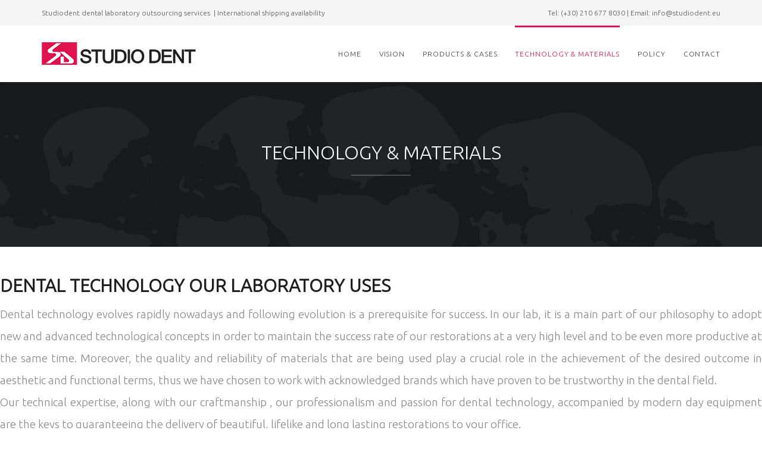

--- FILE ---
content_type: text/html; charset=utf-8
request_url: https://www.studiodent.gr/index.php/studiodent-dental-laboratory-technology-materials
body_size: 6860
content:
<!DOCTYPE html>
<html xmlns="http://www.w3.org/1999/xhtml" xml:lang="en-gb" lang="en-gb" dir="ltr">
<head>
    <meta http-equiv="X-UA-Compatible" content="IE=edge">
    <meta name="viewport" content="width=device-width, initial-scale=1">
    
    <base href="https://www.studiodent.gr/index.php/studiodent-dental-laboratory-technology-materials" />
	<meta http-equiv="content-type" content="text/html; charset=utf-8" />
	<meta name="keywords" content="dental technology, dental materials,  new dental technology, metal, frameworks, zirconia frameworks" />
	<meta name="description" content="Our dental laboratory adopts new technological concepts and retains the success rate at a very high level. The quality of the materials used is of crucial importance." />
	<meta name="generator" content="Joomla! - Open Source Content Management" />
	<title>Studiodent Dental Lab | Technology and materials</title>
	<link href="/images/favicon.png" rel="shortcut icon" type="image/vnd.microsoft.icon" />
	<link href="/templates/goodman/favicon.ico" rel="shortcut icon" type="image/vnd.microsoft.icon" />
	<link href="/components/com_sppagebuilder/assets/css/font-awesome.min.css" rel="stylesheet" type="text/css" />
	<link href="/components/com_sppagebuilder/assets/css/animate.min.css" rel="stylesheet" type="text/css" />
	<link href="/components/com_sppagebuilder/assets/css/sppagebuilder.css" rel="stylesheet" type="text/css" />
	<link href="//fonts.googleapis.com/css?family=Ubuntu:300&subset=latin" rel="stylesheet" type="text/css" />
	<link href="/templates/goodman/css/bootstrap.min.css" rel="stylesheet" type="text/css" />
	<link href="/templates/goodman/css/font-awesome.min.css" rel="stylesheet" type="text/css" />
	<link href="/templates/goodman/css/magnific-popup.css" rel="stylesheet" type="text/css" />
	<link href="/templates/goodman/css/hover.css" rel="stylesheet" type="text/css" />
	<link href="/templates/goodman/css/owl.carousel.css" rel="stylesheet" type="text/css" />
	<link href="/templates/goodman/css/legacy.css" rel="stylesheet" type="text/css" />
	<link href="/templates/goodman/css/template.css" rel="stylesheet" type="text/css" />
	<link href="/templates/goodman/css/presets/preset1.css" rel="stylesheet" type="text/css" class="preset" />
	<link href="/media/com_acymailing/css/module_default.css?v=1513196382" rel="stylesheet" type="text/css" />
	<style type="text/css">
body{font-family:Ubuntu, sans-serif; font-weight:300; }h1{font-family:Ubuntu, sans-serif; font-weight:300; }h2{font-family:Ubuntu, sans-serif; font-weight:300; }h3{font-family:Ubuntu, sans-serif; font-weight:300; }h4{font-family:Ubuntu, sans-serif; font-weight:300; }h5{font-family:Ubuntu, sans-serif; font-weight:300; }h6{font-family:Ubuntu, sans-serif; font-weight:300; }.sp-megamenu-parent{font-family:Ubuntu, sans-serif; font-weight:300; }#sp-top-bar{ background-color:#f5f5f5;color:#999999; }#sp-bottom{ background-color:#f5f5f5;padding:100px 0px; }
	</style>
	<script src="/media/jui/js/jquery.min.js?298f4dac85e1637c6c80d2cc01ef5d39" type="text/javascript"></script>
	<script src="/media/jui/js/jquery-noconflict.js?298f4dac85e1637c6c80d2cc01ef5d39" type="text/javascript"></script>
	<script src="/media/jui/js/jquery-migrate.min.js?298f4dac85e1637c6c80d2cc01ef5d39" type="text/javascript"></script>
	<script src="/components/com_sppagebuilder/assets/js/sppagebuilder.js" type="text/javascript"></script>
	<script src="/templates/goodman/js/bootstrap.min.js" type="text/javascript"></script>
	<script src="/templates/goodman/js/jquery.sticky.js" type="text/javascript"></script>
	<script src="/templates/goodman/js/main.js" type="text/javascript"></script>
	<script src="/templates/goodman/js/jquery.stellar.min.js" type="text/javascript"></script>
	<script src="/templates/goodman/js/jquery.countTo.js" type="text/javascript"></script>
	<script src="/templates/goodman/js/jquery.easypiechart.min.js" type="text/javascript"></script>
	<script src="/templates/goodman/js/jquery.magnific-popup.min.js" type="text/javascript"></script>
	<script src="/templates/goodman/js/owl.carousel.min.js" type="text/javascript"></script>
	<script src="/media/com_acymailing/js/acymailing_module.js?v=472" type="text/javascript"></script>
	<script type="text/javascript">
	var acymailing = Array();
				acymailing['NAMECAPTION'] = 'Name';
				acymailing['NAME_MISSING'] = 'Please enter your name';
				acymailing['EMAILCAPTION'] = 'Enter your email';
				acymailing['VALID_EMAIL'] = 'Please enter a valid e-mail address';
				acymailing['ACCEPT_TERMS'] = 'Please check the Terms and Conditions';
				acymailing['CAPTCHA_MISSING'] = 'Please enter the security code displayed in the image';
				acymailing['NO_LIST_SELECTED'] = 'Please select the lists you want to subscribe to';
		
	</script>
	<meta content="website" property="og:type"/>
	<meta content="https://www.studiodent.gr/index.php/studiodent-dental-laboratory-technology-materials" property="og:url" />

   
    	<script>
		var helix3_template_uri='/templates/goodman';
		var major_color='#e2134d';
		var border_color='#dddddd';
		var text_heading_color='#f9fafb';
	</script>







<meta name="google-site-verification" content="sNYU8GUX3faSRBgAP8mwcpDR0pwc9u7Nb6z5bY--Hpc" />


<script>
  (function(i,s,o,g,r,a,m){i['GoogleAnalyticsObject']=r;i[r]=i[r]||function(){
  (i[r].q=i[r].q||[]).push(arguments)},i[r].l=1*new Date();a=s.createElement(o),
  m=s.getElementsByTagName(o)[0];a.async=1;a.src=g;m.parentNode.insertBefore(a,m)
  })(window,document,'script','//www.google-analytics.com/analytics.js','ga');

  ga('create', 'UA-72068962-1', 'auto');
  ga('send', 'pageview');

</script>
<!-- Universal Google Analytics Plugin by PB Web Development -->


</head>
<body class="site com-sppagebuilder view-page no-layout no-task itemid-125 en-gb ltr  sticky-header layout-fluid">
    <div class="body-innerwrapper">
        <section id="sp-top-bar"><div class="container"><div class="row"><div id="sp-top1" class="col-sm-6 col-md-6"><div class="sp-column "><div class="sp-module "><div class="sp-module-content">

<div class="custom"  >
	<p>Studiodent dental laboratory outsourcing services  | International shipping availability</p></div>
</div></div></div></div><div id="sp-top2" class="col-sm-6 col-md-6"><div class="sp-column "><div class="sp-module "><div class="sp-module-content">

<div class="custom"  >
	<p style="text-align: right;"> Tel: <a style="color: #e1134f;" href="tel:+302106778030">(+30) 210 677 8030</a> | Email: <a href="mailto:info@studiodent.eu">info@studiodent.eu</a></p></div>
</div></div></div></div></div></div></section><header id="sp-header"><div class="container"><div class="row"><div id="sp-logo" class="col-xs-8 col-sm-3 col-md-3"><div class="sp-column "><a class="logo" href="/"><h1><img class="sp-default-logo hidden-xs" src="/images/logo-studiodent-dental-laboratory.png" alt="studiodent.gr"><img class="sp-retina-logo hidden-xs" src="/images/logo-studiodent-dental-laboratory.png" alt="studiodent.gr" width="262" height="38"><img class="sp-default-logo visible-xs" src="/images/logo-studiodent-dental-laboratory.png" alt="studiodent.gr"></h1></a></div></div><div id="sp-menu" class="col-xs-4 col-sm-9 col-md-9"><div class="sp-column ">			<div class='sp-megamenu-wrapper'>
				<a id="offcanvas-toggler" class="visible-xs" href="#"><i class="fa fa-bars"></i></a>
				<ul class="sp-megamenu-parent menu-fade hidden-xs"><li class="sp-menu-item"><a  href="/index.php" >Home</a></li><li class="sp-menu-item"><a  href="/index.php/studiodent-dental-laboratory-vision" >Vision</a></li><li class="sp-menu-item sp-has-child"><a  href="#" >Products &amp; cases</a><div class="sp-dropdown sp-dropdown-main sp-menu-right" style="width: 240px;"><div class="sp-dropdown-inner"><ul class="sp-dropdown-items"><li class="sp-menu-item"><a  href="/index.php/products-cases/studiodent-dental-lab-produscts" >Products</a></li><li class="sp-menu-item sp-has-child"><a  href="/index.php/products-cases/dental-laboratory-cases" >Cases</a><div class="sp-dropdown sp-dropdown-sub sp-menu-right" style="width: 240px;"><div class="sp-dropdown-inner"><ul class="sp-dropdown-items"><li class="sp-menu-item"><a  href="/index.php/products-cases/dental-laboratory-cases/metal-ceramic-crowns-bridges" >Metal ceramic crowns &amp; bridges</a></li><li class="sp-menu-item"><a  href="/index.php/products-cases/dental-laboratory-cases/zirconia-crown-bridges" >Zirconia crowns &amp; bridges</a></li><li class="sp-menu-item"><a  href="/index.php/products-cases/dental-laboratory-cases/ips-emax-press-crowns" >Ips emax press crowns</a></li><li class="sp-menu-item"><a  href="/index.php/products-cases/dental-laboratory-cases/implant-crowns-bridges" >Implant crowns &amp; bridges</a></li><li class="sp-menu-item"><a  href="/index.php/products-cases/dental-laboratory-cases/dental-porcelain-veneers" >Dental porcelain veneers</a></li></ul></div></div></li></ul></div></div></li><li class="sp-menu-item current-item active"><a  href="/index.php/studiodent-dental-laboratory-technology-materials" >Technology &amp; materials</a></li><li class="sp-menu-item"><a  href="/index.php/studiodent-dental-laboratory-policy-shipping" >Policy</a></li><li class="sp-menu-item"><a  href="/index.php/contact-studiodent-dental-lab" >Contact</a></li></ul>			</div>
		</div></div></div></div></header><section id="sp-page-title"><div class="row"><div id="sp-title" class="col-sm-12 col-md-12"><div class="sp-column "><div class="sp-page-title"style="background-image: url(/images/porcelain-crown-implants-2.jpg);" data-stellar-background-ratio="0.3"><div class="sp-page-title-inner "><div class="container text-center"><h3>Technology &amp; materials</h3></div></div></div></div></div></div></section><section id="sp-main-body"><div class="row"><div id="sp-component" class="col-sm-12 col-md-12"><div class="sp-column "><div id="system-message-container">
	</div>

<div id="sp-page-builder" class="sp-page-builder  page-2">
		
	<div class="page-content">
		<section  class="sppb-section " style="padding:50px 0px 0px 0px;"><div class="sppb-container"><div class="sppb-row"><div class="sppb-col-sm-12"><div class="sppb-addon-container " style="" data-sppb-wow-duration="300ms"><div class="sppb-addon sppb-addon-text-block sppb-text-left "><h3 class="sppb-addon-title" style="color:#231f20;font-size:30px;line-height:30px;font-weight:bold;">Dental technology our laboratory uses</h3><div class="sppb-addon-content"><div style="text-align: justify;"><span style="font-size: 14pt;">Dental technology evolves rapidly nowadays and following evolution is a prerequisite for success. In our lab, it is a main part of our philosophy to adopt new and advanced technological concepts in order to maintain the success rate of our restorations at a very high level and to be even more productive at the same time. Moreover, the quality and reliability of materials that are being used play a crucial role in the achievement of the desired outcome in aesthetic and functional terms, thus we have chosen to work with acknowledged brands which have proven to be trustworthy in the dental field.</span></div>
<div style="text-align: justify;"><span style="font-size: 14pt;">Our technical expertise, along with our craftmanship , our professionalism and passion for dental technology, accompanied by modern day equipment are the keys to guaranteeing the delivery of beautiful, lifelike and long lasting restorations to your office.</span></div>
<div style="text-align: justify;"><span style="font-size: 18pt;"><strong>Metal frameworks</strong></span></div>
<div style="text-align: justify;"><span style="font-size: 14pt;">The frameworks of our fixed restorations are constructed utilizing entirely CAD/CAM technologies, all in-house, to ensure quality inspection.<br /></span></div>
<div style="text-align: justify;"><span style="font-size: 14pt;">CAD/CAM technology has been a major breakthrough in prosthetic Dentistry in recent years. Now with the use of selective laser melting (SLM) and CNC 5axes milling, we are capable of producing metal frameworks that exhibit a more precise fit and a more homogeneous structure compared to that of traditional casting techniques. You can have a read below on the following studies regarding CAD/CAM frameworks.</span></div>
<div style="text-align: justify;"><span style="font-size: 14pt;"><a href="http://studiodent.eu/docs/Influence-of-CAD-CAM-on-the-fit-accuracy-of-implant-supported-zirconia-and-cobalt-chromium-fixed-dental-prostheses_2015_The-Journal-of-Prosthetic-Dent.pdf"><img style="float: left;" src="/images/pdf_icon.png" alt="" width="21" height="20" />  Influence of CAD/CAM on the fit accuracy of implant supported zirconia and cobalt chromium fixed dental prostheses<br /></a><a href="http://studiodent.eu/docs/milling-sintering-casting.pdf" target="_blank"><img style="float: left;" src="/images/pdf_icon.png" alt="" width="21" height="20" />  Milling sintering casting</a><a href="/images/studies/metal/Influence-of-CAD-CAM-on-the-fit-accuracy-of-implant-supported-zirconia-and-cobalt-chromium-fixed-dental-prostheses_2015_The-Journal-of-Prosthetic-Dent.pdf" target="_blank"><br /></a><a href="http://studiodent.eu/docs/The-fit-of-cobalt-chromium-three-unit-fixed-dental-prostheses-fabricated-with-four-different-techniques-A-comparative-in-vitro-study_2011_Dental-Mater.pdf" target="_blank"> <img style="float: left;" src="/images/pdf_icon.png" alt="" width="21" height="20" /> The fit of cobalt chromium three unit fixed dental prostheses fabricated with four different techniques<br /></a><a href="http://studiodent.eu/docs/The-marginal-fit-of-selective-laser-melting-fabricated-metal-crowns-An-in-vitro-study_2014_The-Journal-of-Prosthetic-Dentistry.pdf" target="_blank"> <img class="floatleft" style="float: left;" src="/images/pdf_icon.png" alt="" width="21" height="20" /> The marginal fit of selective laser melting fabricated metal crowns</a></span></div></div></div></div></div></div></div></section><section  class="sppb-section " style=""><div class="sppb-container"><div class="sppb-row"><div class="sppb-col-sm-4"><div class="sppb-addon-container " style=""><div class="sppb-addon sppb-addon-single-image sppb-text-center "><div class="sppb-addon-content"><img class="sppb-img-responsive" src="/images/studiodent-dental-laboratory-technology-materials/EOS_Laser-Sinter-Prozess_Dental_1.JPG" alt=""></div></div></div></div><div class="sppb-col-sm-4"><div class="sppb-addon-container " style=""><div class="sppb-addon sppb-addon-single-image sppb-text-center "><div class="sppb-addon-content"><img class="sppb-img-responsive" src="/images/studiodent-dental-laboratory-technology-materials/High_Speed_Spindle_CNC_Machine.jpg" alt=""></div></div></div></div><div class="sppb-col-sm-4"><div class="sppb-addon-container " style=""><div class="sppb-addon sppb-addon-single-image sppb-text-center "><div class="sppb-addon-content"><img class="sppb-img-responsive" src="/images/studiodent-dental-laboratory-technology-materials/pr2013-01_fraesmaschine-cam5-s1-innenraum.jpg" alt=""></div></div></div></div></div></div></section><section  class="sppb-section " style="padding:0px 0px 0px 0px;"><div class="sppb-container"><div class="sppb-row"><div class="sppb-col-sm-12"><div class="sppb-addon-container " style=""><div class="sppb-addon sppb-addon-text-block sppb-text-left "><div class="sppb-addon-content"><div style="text-align: justify;"><span style="font-size: 18pt;"><strong>Zirconia frameworks</strong></span></div>
<div style="text-align: justify;"><span style="font-size: 14pt;">Zirconia has definitely been a revolutionary material as it comprises very high flexural strength and tooth like appearance due to its color. The ability it has given to dental professionals to fabricate long span bridges has given them valuable solutions to aesthetically demanding cases. Latest developments in zirconia technology include cubic zirconia, a much more translucent material, comparable to lithium disilicate. Staining zirconia at a pre-sintered stage as well as at a post sintered stage has improved the aesthetic potential of Zr restorations, reducing value when necessary and increasing chroma.</span></div>
<div style="text-align: justify;"><span style="font-size: 14pt;">In our lab we have invested in zirconia milling machines since a decade ago, as we believe it is a material suitable for many indications.</span></div>
<div style="text-align: justify;"><span style="font-size: 14pt;">It needs to be noted that zirconia is a material which requires thorough knowledge regarding framework design parameters, processing methods, ceramic cooling rates etc. In Studiodent, we have conquered the learning curve of the material and can guarantee for successful zirconia crowns and bridges.</span></div>
<div style="text-align: justify;"><span style="font-size: 14pt;">You may read a few information about the characteristics of zirconia here.</span></div>
<div style="text-align: justify;"><span style="font-size: 14pt;"><a href="/images/studies/zirconia/Effect-of-veneering-technique-on-the-fracture-resistance.pdf" target="_blank"><img style="float: left;" src="/images/pdf_icon.png" alt="" width="21" height="20" />&nbsp; Effect of veneering technique on the fracture resistance&nbsp;of zirconia fixed dental prostheses</a><a href="/images/studies/metal/Influence-of-CAD-CAM-on-the-fit-accuracy-of-implant-supported-zirconia-and-cobalt-chromium-fixed-dental-prostheses_2015_The-Journal-of-Prosthetic-Dent.pdf" target="_blank"><br /></a><a href="/images/studies/zirconia/Zirconia-in-dentistry-Part1-Discovering-the-nature-of-an-upcoming-bioceramic.pdf" target="_blank">&nbsp;<img style="float: left;" src="/images/pdf_icon.png" alt="" width="21" height="20" />&nbsp;Zirconia in dentistry Part-1: Discovering the nature of an upcoming bioceramic<br /></a><a href="/images/studies/zirconia/Zirconia-in-dentistry-Part2-Evidence-based-clinical-breakthrough.pdf" target="_blank">&nbsp;&nbsp;<img style="float: left;" src="/images/pdf_icon.png" alt="" width="21" height="20" /></a><a href="/images/studies/zirconia/Zirconia-in-dentistry-Part2-Evidence-based-clinical-breakthrough.pdf">Zirconia in dentistry Part-2: Evidence-based clinical breakthrough</a><br /></span></div>
<div style="text-align: justify;"><span style="font-size: 14pt;"><br />Most of the materials we use are supplied by the following manufacturers:</span></div></div></div></div></div></div></div></section><section  class="sppb-section " style="padding:20px 0px 20px 0px;"><div class="sppb-container"><div class="sppb-row"><div class="sppb-col-sm-3"><div class="sppb-addon-container " style=""><div class="sppb-addon sppb-addon-single-image sppb-text-center "><div class="sppb-addon-content"><img class="sppb-img-responsive" src="/images/studiodent-dental-laboratory-technology-materials/bego.jpg" alt=""></div></div><div class="sppb-addon sppb-addon-single-image sppb-text-center "><div class="sppb-addon-content"><img class="sppb-img-responsive" src="/images/studiodent-dental-laboratory-technology-materials/heraeus-kulzer.jpg" alt=""></div></div><div class="sppb-addon sppb-addon-single-image sppb-text-center "><div class="sppb-addon-content"><img class="sppb-img-responsive" src="/images/studiodent-dental-laboratory-technology-materials/scheftner.jpg" alt=""></div></div></div></div><div class="sppb-col-sm-3"><div class="sppb-addon-container " style=""><div class="sppb-addon sppb-addon-single-image sppb-text-center "><div class="sppb-addon-content"><img class="sppb-img-responsive" src="/images/studiodent-dental-laboratory-technology-materials/dentona.jpg" alt=""></div></div><div class="sppb-addon sppb-addon-single-image sppb-text-center "><div class="sppb-addon-content"><img class="sppb-img-responsive" src="/images/studiodent-dental-laboratory-technology-materials/imes-icore.jpg" alt=""></div></div><div class="sppb-addon sppb-addon-single-image sppb-text-center "><div class="sppb-addon-content"><img class="sppb-img-responsive" src="/images/studiodent-dental-laboratory-technology-materials/vita.jpg" alt=""></div></div></div></div><div class="sppb-col-sm-3"><div class="sppb-addon-container " style=""><div class="sppb-addon sppb-addon-single-image sppb-text-center "><div class="sppb-addon-content"><img class="sppb-img-responsive" src="/images/studiodent-dental-laboratory-technology-materials/dreve.jpg" alt=""></div></div><div class="sppb-addon sppb-addon-single-image sppb-text-center "><div class="sppb-addon-content"><img class="sppb-img-responsive" src="/images/studiodent-dental-laboratory-technology-materials/metoxit.jpg" alt=""></div></div><div class="sppb-addon sppb-addon-single-image sppb-text-center "><div class="sppb-addon-content"><img class="sppb-img-responsive" src="/images/studiodent-dental-laboratory-technology-materials/whitepeaks.jpg" alt=""></div></div></div></div><div class="sppb-col-sm-3"><div class="sppb-addon-container " style=""><div class="sppb-addon sppb-addon-single-image sppb-text-center "><div class="sppb-addon-content"><img class="sppb-img-responsive" src="/images/studiodent-dental-laboratory-technology-materials/emax.jpg" alt=""></div></div><div class="sppb-addon sppb-addon-single-image sppb-text-center "><div class="sppb-addon-content"><img class="sppb-img-responsive" src="/images/studiodent-dental-laboratory-technology-materials/phenix-systems.jpg" alt=""></div></div></div></div></div></div></section><section  class="sppb-section " style="padding:0px 0px 0px 0px;background-color:#e1134f;"><div class="sppb-row"><div class="sppb-col-sm-12 "><div class="sppb-addon-container padding-cta" style=""><div class="sppb-addon sppb-addon-cta " style="background-color: #e1134f;padding:40px 20px;padding: 30px;"><div class="row cta-right"><div class="col-md-8"><h3 class="sppb-cta-title" style="color:#fefefe;font-size:20px;line-height:20px;">Request our pricelist</h3></div><div class="col-md-4 text-right"><a target="_blank" href="/index.php/contact-studiodent-dental-lab" class="hvr-bounce-to-right sppb-btn sppb-btn-default sppb-btn- sppb-btn-block" role="button"><i class="fa fa-eye"></i> REQUEST</a></div></div></div></div></div></div></section>	</div>
</div>

</div></div></div></section><section id="sp-bottom"><div class="container"><div class="row"><div id="sp-bottom1" class="col-sm-6 col-md-3"><div class="sp-column "><div class="sp-module "><div class="sp-module-content">

<div class="custom"  >
	<p><img src="/images/dental-laboratory-studiodent-logo.png" alt="" /></p></div>
</div></div></div></div><div id="sp-bottom2" class="col-sm-6 col-md-3"><div class="sp-column "><div class="sp-module "><h3 class="sp-module-title">Contact Info</h3><div class="sp-module-content">

<div class="custom"  >
	<table style="height: 174px;" width="345">
<tbody>
<tr>
<td style="vertical-align: top;">
<p style="font-size: 1.2em;"><strong>Address:</strong></p>
</td>
<td>
<p>42th Adrianeiou str,</p>
<p>Athens, Greece</p>
</td>
</tr>
<tr>
<td>
<p style="font-size: 1.2em;"><strong>Telephone:</strong></p>
</td>
<td>
<p><a href="tel:+302106778030" target="_blank"><span style="color: #777777;">(+30) 210 677 8030</span></a></p>
</td>
</tr>
<tr>
<td>
<p style="font-size: 1.2em;"><strong>Fax:</strong></p>
</td>
<td>
<p>(+30) 210 674 4627</p>
</td>
</tr>
<tr>
<td>
<p style="font-size: 1.2em;"><strong>Email:</strong></p>
</td>
<td>
<p><span style="color: #777777;"><a href="mailto:info@studiodent.eu">info@studiodent.eu</a></span></p>
</td>
</tr>
</tbody>
</table></div>
</div></div></div></div><div id="sp-bottom3" class="col-sm-6 col-md-3"><div class="sp-column "><div class="sp-module "><h3 class="sp-module-title">Quicklinks</h3><div class="sp-module-content">

<div class="custom"  >
	<p><a href="/index.php/products-cases/dental-laboratory-cases/metal-ceramic-crowns-bridges">Metal ceramic crowns &amp; bridges</a></p>
<p><a href="/index.php/products-cases/dental-laboratory-cases/zirconia-crown-bridges">Zirconia crowns &amp; bridges</a></p>
<p><a href="/index.php/products-cases/dental-laboratory-cases/ips-emax-press-crowns">Ips emax press crowns</a></p>
<p><a href="/index.php/products-cases/dental-laboratory-cases/dental-porcelain-veneers">Porcelain veneers</a></p>
<p><a href="/index.php/products-cases/dental-laboratory-cases/implant-crowns-bridges">Implant crowns &amp; bridges</a></p></div>
</div></div></div></div><div id="sp-bottom4" class="col-sm-6 col-md-3"><div class="sp-column "><div class="sp-module "><h3 class="sp-module-title">Newsletter</h3><div class="sp-module-content"><div class="acymailing_module" id="acymailing_module_formAcymailing62741">
	<div class="acymailing_fulldiv" id="acymailing_fulldiv_formAcymailing62741"  >
		<form id="formAcymailing62741" action="/index.php/studiodent-dental-laboratory-technology-materials" onsubmit="return submitacymailingform('optin','formAcymailing62741')" method="post" name="formAcymailing62741"  >
		<div class="acymailing_module_form" >
						<table class="acymailing_form">
				<tr>
												<td class="acyfield_email acy_requiredField">
								<input id="user_email_formAcymailing62741"  onfocus="if(this.value == 'Enter your email') this.value = '';" onblur="if(this.value=='') this.value='Enter your email';" class="inputbox" type="text" name="user[email]" style="width:80%" value="Enter your email" title="Enter your email"/>
							</td> </tr><tr>
					
					<td  class="acysubbuttons">
												<input class="button subbutton btn btn-primary" type="submit" value="Subscribe" name="Submit" onclick="try{ return submitacymailingform('optin','formAcymailing62741'); }catch(err){alert('The form could not be submitted '+err);return false;}"/>
											</td>
				</tr>
			</table>
						<input type="hidden" name="ajax" value="0" />
			<input type="hidden" name="acy_source" value="module_106" />
			<input type="hidden" name="ctrl" value="sub"/>
			<input type="hidden" name="task" value="notask"/>
			<input type="hidden" name="redirect" value="https%3A%2F%2Fwww.studiodent.gr%2Findex.php%2Fstudiodent-dental-laboratory-technology-materials"/>
			<input type="hidden" name="redirectunsub" value="https%3A%2F%2Fwww.studiodent.gr%2Findex.php%2Fstudiodent-dental-laboratory-technology-materials"/>
			<input type="hidden" name="option" value="com_acymailing"/>
						<input type="hidden" name="hiddenlists" value="1"/>
			<input type="hidden" name="acyformname" value="formAcymailing62741" />
									</div>
		</form>
	</div>
	</div>
</div></div><div class="sp-module "><h3 class="sp-module-title">SOCIAL MEDIA</h3><div class="sp-module-content">

<div class="custom"  >
	<p><a title="studiodent-dental-laboratory" href="https://www.facebook.com/StudioDent-Panos-Mavromatis-1578807172333828/" target="_blank"><img src="/images/facebook-icon.png" alt="facebook-logo" width="40" height="40" /></a></p></div>
</div></div></div></div></div></div></section><footer id="sp-footer"><div class="container"><div class="row"><div id="sp-footer1" class="col-sm-12 col-md-12"><div class="sp-column "><span class="sp-copyright"> © 2017 Studiodent. All Rights Reserved.</span></div></div></div></div></footer>
        <div class="offcanvas-menu">
            <a href="#" class="close-offcanvas"><i class="fa fa-remove"></i></a>
            <div class="offcanvas-inner">
                                    <div class="sp-module _menu"><h3 class="sp-module-title">Menu</h3><div class="sp-module-content"><ul class="nav menu nav-pills">
<li class="item-101 default"><a href="/index.php" >Home</a></li><li class="item-128"><a href="/index.php/studiodent-dental-laboratory-vision" >Vision</a></li><li class="item-126 deeper parent"><a href="#" >Products &amp; cases</a><ul class="nav-child unstyled small"><li class="item-127"><a href="/index.php/products-cases/studiodent-dental-lab-produscts" >Products</a></li><li class="item-129 deeper parent"><a href="/index.php/products-cases/dental-laboratory-cases" >Cases</a><ul class="nav-child unstyled small"><li class="item-130"><a href="/index.php/products-cases/dental-laboratory-cases/metal-ceramic-crowns-bridges" >Metal ceramic crowns &amp; bridges</a></li><li class="item-131"><a href="/index.php/products-cases/dental-laboratory-cases/zirconia-crown-bridges" >Zirconia crowns &amp; bridges</a></li><li class="item-132"><a href="/index.php/products-cases/dental-laboratory-cases/ips-emax-press-crowns" >Ips emax press crowns</a></li><li class="item-133"><a href="/index.php/products-cases/dental-laboratory-cases/implant-crowns-bridges" >Implant crowns &amp; bridges</a></li><li class="item-134"><a href="/index.php/products-cases/dental-laboratory-cases/dental-porcelain-veneers" >Dental porcelain veneers</a></li></ul></li></ul></li><li class="item-125 current active"><a href="/index.php/studiodent-dental-laboratory-technology-materials" >Technology &amp; materials</a></li><li class="item-124"><a href="/index.php/studiodent-dental-laboratory-policy-shipping" >Policy</a></li><li class="item-135"><a href="/index.php/contact-studiodent-dental-lab" >Contact</a></li></ul>
</div></div>
                            </div>
        </div>
    </div>
        
</body>
</html>

--- FILE ---
content_type: text/css
request_url: https://www.studiodent.gr/templates/goodman/css/template.css
body_size: 12859
content:
.form-control {
  display: block;
  height: 34px;
  padding: 6px 12px;
  font-size: 14px;
  line-height: 1.428571429;
  color: #555555;
  background-color: #fff;
  background-image: none;
  border: 1px solid #ccc;
  border-radius: 4px;
  -webkit-box-shadow: inset 0 1px 1px rgba(0,0,0,0.075);
  box-shadow: inset 0 1px 1px rgba(0,0,0,0.075);
  -webkit-transition: border-color ease-in-out .15s, box-shadow ease-in-out .15s;
  -o-transition: border-color ease-in-out .15s, box-shadow ease-in-out .15s;
  transition: border-color ease-in-out .15s, box-shadow ease-in-out .15s;
}
.form-control:focus {
  border-color: #66afe9;
  outline: 0;
  -webkit-box-shadow: inset 0 1px 1px rgba(0,0,0,.075), 0 0 8px rgba(102,175,233,0.6);
  box-shadow: inset 0 1px 1px rgba(0,0,0,.075), 0 0 8px rgba(102,175,233,0.6);
}
.form-control::-moz-placeholder {
  color: #999;
  opacity: 1;
}
.form-control:-ms-input-placeholder {
  color: #999;
}
.form-control::-webkit-input-placeholder {
  color: #999;
}
.form-control[disabled],
.form-control[readonly],
fieldset[disabled] .form-control {
  cursor: not-allowed;
  background-color: #eeeeee;
  opacity: 1;
}
textarea.form-control {
  height: auto;
}
@media only screen and (max-width: 979px) {
  .sppb-addon.sppb-addon-feature {
    margin-bottom: 40px !important;
  }
}
@media only screen and (max-width: 767px) {
  #k2Container.itemListView div.itemContainer.col3 {
    width: 100% !important;
  }
  .sppb-addon-pricing-container {
    margin-bottom: 15px;
    border: 2px solid;
  }
  .sppb-container {
    padding-left: 40px;
    padding-right: 40px;
  }
  .sppb-addon-image-features .sppb-content-holder {
    padding: 90px 0;
  }
}
@media only screen and (max-width: 480px) {
  #k2Container.itemListView div.itemContainer.col3 {
    width: 100% !important;
  }
  .sppb-addon-pricing-container {
    margin-bottom: 15px;
  }
  .sppb-container {
    padding-left: 20px;
    padding-right: 20px;
  }
}
.sp-megamenu-parent {
  list-style: none;
  padding: 0;
  margin: 0;
  z-index: 9;
  display: block;
  float: right;
}
.sp-megamenu-parent >li {
  display: inline-block;
  position: relative;
  padding: 0;
  margin: 0;
}
.sp-megamenu-parent >li.menu-justify {
  position: static;
}
.sp-megamenu-parent >li >a {
  display: inline-block;
  padding: 0;
  line-height: 95px;
  font-size: 12px;
  margin-right: 30px;
  text-transform: uppercase;
  position: relative;
  letter-spacing: 0.9px;
}
.sp-megamenu-parent >li.sp-has-child>a:after {
  font-family: "FontAwesome";
  content: " \f107";
  display: none;
}
.sp-megamenu-parent >li.active>a::before,
.sp-megamenu-parent >li:hover>a::before {
  top: 0;
  content: "";
  height: 3px;
  left: 0;
  position: absolute;
  transition: width 0.5s ease 0s;
  width: 100%;
}
.sp-megamenu-parent >li:last-child a {
  margin-right: 0;
}
.sp-megamenu-parent .sp-module {
  padding: 0;
}
.sp-megamenu-parent .sp-mega-group {
  list-style: none;
  padding: 0;
  margin: 0;
}
.sp-megamenu-parent .sp-mega-group .sp-mega-group-child {
  list-style: none;
  padding: 0;
  margin: 0;
}
.sp-megamenu-parent .sp-dropdown {
  margin: 0;
  position: absolute;
  z-index: 10;
  display: none;
}
.sp-megamenu-parent .sp-dropdown .sp-dropdown-inner {
  background: rgba(0,0,0,0.9);
  padding: 0;
}
.sp-megamenu-parent .sp-dropdown .sp-dropdown-inner [class^="col"] {
  padding: 0;
}
.sp-megamenu-parent .sp-dropdown .sp-dropdown-inner [class^="col"] .sp-mega-group {
  border-right: 1px solid;
  padding: 20px 0;
}
.sp-megamenu-parent .sp-dropdown .sp-dropdown-inner [class^="col"]:last-child .sp-mega-group {
  border-right: 0;
}
.sp-megamenu-parent .sp-dropdown .sp-dropdown-inner [class^="col"] li.sp-menu-item > a {
  padding: 5px 40px;
  border: 0;
}
.sp-megamenu-parent .sp-dropdown .sp-dropdown-inner [class^="col"] .sp-dropdown-items {
  padding: 0;
}
.sp-megamenu-parent .sp-dropdown .sp-dropdown-inner .row {
  margin: 0;
}
.sp-megamenu-parent .sp-dropdown .sp-dropdown-items {
  list-style: none;
  padding: 30px 0;
  margin: 0;
}
.sp-megamenu-parent .sp-dropdown .sp-dropdown-items .sp-has-child>a:after {
  font-family: "FontAwesome";
  content: " \f105";
  float: right;
}
.sp-megamenu-parent .sp-dropdown.sp-menu-center {
  margin-left: 45px;
}
.sp-megamenu-parent .sp-dropdown.sp-dropdown-main {
  top: 100%;
}
.sp-megamenu-parent .sp-dropdown.sp-dropdown-main.sp-menu-right,
.sp-megamenu-parent .sp-dropdown.sp-dropdown-main.sp-menu-full {
  left: 0;
}
.sp-megamenu-parent .sp-dropdown.sp-dropdown-main.sp-menu-left {
  right: 0;
}
.sp-megamenu-parent .sp-dropdown.sp-dropdown-sub {
  top: 0;
  left: 100%;
}
.sp-megamenu-parent .sp-dropdown.sp-dropdown-sub .sp-dropdown-inner {
  box-shadow: 0 0 5px rgba(0,0,0,0.2);
}
.sp-megamenu-parent .sp-dropdown li.sp-menu-item {
  display: block;
  padding: 0;
  position: relative;
}
.sp-megamenu-parent .sp-dropdown li.sp-menu-item >a {
  display: block;
  padding: 7px 36px;
  cursor: pointer;
  text-transform: capitalize;
  font-weight: 400;
  font-size: 13px;
  font-family: inherit;
}
.sp-megamenu-parent .sp-dropdown li.sp-menu-item >a.sp-group-title {
  font-weight: 700;
  text-transform: uppercase;
  padding: 15px 40px 15px !important;
  color: #fff !important;
}
.sp-megamenu-parent .sp-dropdown li.sp-menu-item >a:hover {
  color: #fff;
}
.sp-megamenu-parent .sp-dropdown li.sp-menu-item.active>a:hover {
  color: #fff;
}
.sp-megamenu-parent .sp-dropdown-mega >.row {
  margin-top: 30px;
}
.sp-megamenu-parent .sp-dropdown-mega >.row:first-child {
  margin-top: 0;
}
.sp-megamenu-parent .sp-has-child:hover >.sp-dropdown {
  display: block;
}
.sp-megamenu-parent.menu-fade .sp-has-child:hover >.sp-dropdown {
  -webkit-animation: spMenuFadeIn 400ms;
  animation: spMenuFadeIn 400ms;
}
.sp-megamenu-parent.menu-zoom .sp-has-child:hover >.sp-dropdown {
  -webkit-animation: spMenuZoom 400ms;
  animation: spMenuZoom 400ms;
}
.sp-megamenu-parent.menu-fade-up .sp-has-child:hover >.sp-dropdown {
  -webkit-animation: spMenuFadeInUp 400ms;
  animation: spMenuFadeInUp 400ms;
}
#offcanvas-toggler {
  float: right;
  line-height: 95px;
}
#offcanvas-toggler >i {
  display: inline-block;
  font-size: 17px;
  background: transparent;
  margin: 0 0 0 30px;
  cursor: pointer;
  -webkit-transition: color 400ms, background-color 400ms;
  -o-transition: color 400ms, background-color 400ms;
  transition: color 400ms, background-color 400ms;
}
#offcanvas-toggler >i:hover {
  color: #fff;
}
.close-offcanvas {
  position: absolute;
  top: 15px;
  right: 15px;
  z-index: 1;
  border: 2px solid #eee;
  border-radius: 100%;
  width: 22px;
  height: 22px;
  line-height: 18px;
  text-align: center;
  font-size: 12px;
}
.close-offcanvas:hover {
  background: #000;
  color: #fff;
}
.offcanvas-menu {
  width: 280px;
  height: 100%;
  background: #fff;
  color: #999;
  position: fixed;
  top: 0;
  opacity: 0;
  z-index: 9999;
  overflow-y: scroll;
}
.offcanvas-inner {
  padding: 40px 20px 20px;
}
.offcanvas-inner .sp-module {
  margin-top: 20px;
}
.offcanvas-inner .sp-module:first-child {
  margin-top: 0;
}
.offcanvas-inner .sp-module .sp-module-content > ul {
  margin: 0 -20px;
}
.offcanvas-inner .search {
  margin-top: 25px;
}
.offcanvas-inner .search input {
  width: 100%;
  border-radius: 0;
  border: 1px solid #eee;
  box-shadow: none;
  -webkit-box-shadow: none;
}
ul#offcanvas-inner-menu.nav {
  padding: 0;
  margin: 0;
  list-style: none;
}
ul#offcanvas-inner-menu.nav >li >a {
  border: 1px solid;
  display: block;
  padding: 0;
  margin: 0 0 -1px 0;
  padding: 0 0 0 20px;
  line-height: 40px;
}
ul#offcanvas-inner-menu.nav >li >a:after {
  display: none;
}
ul#offcanvas-inner-menu.nav >li >a i {
  border-left: 1px solid;
  height: 40px;
  position: absolute;
  right: 0;
  width: 40px;
  line-height: 40px;
  text-align: center;
}
ul#offcanvas-inner-menu.nav >li ul {
  margin: 0;
  padding: 0;
  display: none;
}
ul#offcanvas-inner-menu.nav >li ul >li >a {
  border: 1px solid;
  display: block;
  padding: 0;
  margin: 0 0 -1px 0;
  padding: 0 0 0 20px;
  line-height: 40px;
}
ul#offcanvas-inner-menu.nav >li ul >li >a i {
  border-left: 1px solid;
  height: 40px;
  position: absolute;
  right: 0;
  width: 40px;
  line-height: 40px;
  text-align: center;
}
ul#offcanvas-inner-menu.nav li.parent:hover ul {
  display: block;
}
.ltr .offcanvas-menu {
  -webkit-transition: opacity 400ms cubic-bezier(0.7,0,0.3,1), right 400ms cubic-bezier(0.7,0,0.3,1);
  transition: opacity 400ms cubic-bezier(0.7,0,0.3,1), right 400ms cubic-bezier(0.7,0,0.3,1);
}
.ltr .body-innerwrapper:after {
  right: 0;
}
.ltr .offcanvas-menu {
  right: -280px;
}
.ltr.offcanvas .offcanvas-menu {
  right: 0;
}
.body-innerwrapper:after {
  position: absolute;
  top: 0;
  width: 0;
  height: 0;
  background: rgba(0,0,0,0.8);
  content: '';
  opacity: 0;
  -webkit-transition: opacity 0.5s, width 0.1s 0.5s, height 0.1s 0.5s;
  transition: opacity 0.5s, width 0.1s 0.5s, height 0.1s 0.5s;
  z-index: 999;
}
.offcanvas {
  width: 100%;
  height: 100%;
  position: relative;
}
.offcanvas .body-innerwrapper:after {
  width: 100%;
  height: 100%;
  opacity: 1;
  -webkit-transition: opacity 0.5s;
  transition: opacity 0.5s;
}
.offcanvas .offcanvas-menu {
  opacity: 1;
}
.menu .nav-child.small {
  font-size: inherit;
  list-style: none;
  padding: 0;
  margin: 0;
}
@-webkit-keyframes spMenuFadeIn {
  0% {
    opacity: 0;
  }
  100% {
    opacity: 1;
  }
}
@keyframes spMenuFadeIn {
  0% {
    opacity: 0;
  }
  100% {
    opacity: 1;
  }
}
@-webkit-keyframes spMenuZoom {
  0% {
    opacity: 0;
    -webkit-transform: scale(.8);
  }
  100% {
    opacity: 1;
    -webkit-transform: scale(1);
  }
}
@keyframes spMenuZoom {
  0% {
    opacity: 0;
    transform: scale(.8);
    -webkit-transform: scale(.8);
  }
  100% {
    opacity: 1;
    transform: scale(1);
    -webkit-transform: scale(1);
  }
}
@-webkit-keyframes spMenuFadeInUp {
  0% {
    opacity: 0;
    -webkit-transform: translate3d(0,30px,0);
  }
  100% {
    opacity: 1;
    -webkit-transform: none;
  }
}
@keyframes spMenuFadeInUp {
  0% {
    opacity: 0;
    transform: translate3d(0,30px,0);
  }
  100% {
    opacity: 1;
    transform: none;
  }
}
a {
  -webkit-transition: color 400ms, background-color 400ms;
  transition: color 400ms, background-color 400ms;
}
a:active,
a:focus,
a:hover {
  outline: none;
  text-decoration: none;
}
a,
a:hover,
a:focus,
a:active {
  text-decoration: none;
}
label {
  font-weight: normal;
}
legend {
  padding-bottom: 10px;
}
img {
  display: block;
  max-width: 100%;
  height: auto;
}
strong {
  font-weight: inherit;
}
.pagination > li > a,
.pagination > li > span {
  padding: 15px 20px;
  margin: 0 20px 0 0;
  border-radius: 4px;
  border: 0;
}
div.pagination {
  display: block;
  text-align: center;
}
h1,
h2,
h3,
h4,
h5,
h6,
.h1,
.h2,
.h3,
.h4,
.h5,
.h6 {
  margin-top: 0;
}
p {
  margin: 0 0 15px;
}
.mask {
  background-color: rgba(255,255,255,0.2);
  height: 100%;
  position: absolute;
  width: 100%;
  left: 0;
  top: 0;
}
.mask:hover {
  background-color: transparent;
}
.btn,
.sppb-btn {
  -webkit-transition: color 400ms, background-color 400ms, border-color 400ms;
  -o-transition: color 400ms, background-color 400ms, border-color 400ms;
  transition: color 400ms, background-color 400ms, border-color 400ms;
  padding: 15px 30px;
  border: 0;
  font-size: 13px;
  border-radius: 2px;
  text-transform: uppercase;
}
.btn.sppb-btn-lg,
.btn.btn-lg,
.btn.subbutton,
.sppb-btn.sppb-btn-lg,
.sppb-btn.btn-lg,
.sppb-btn.subbutton {
  padding: 20px 40px;
}
.btn.btn-sm,
.btn.sppb-btn-sm,
.sppb-btn.btn-sm,
.sppb-btn.sppb-btn-sm {
  padding: 15px 40px;
}
.btn.sppb-btn-link,
.btn.btn-link,
.sppb-btn.sppb-btn-link,
.sppb-btn.btn-link {
  text-decoration: none;
  border: 2px solid;
  padding: 13px 30px;
}
.btn i,
.sppb-btn i {
  margin-right: 5px;
}
.btn:hover,
.btn:focus,
.btn:active,
.sppb-btn:hover,
.sppb-btn:focus,
.sppb-btn:active {
  outline: none;
}
.offline-inner {
  margin-top: 100px;
}
select,
textarea,
input[type="text"],
input[type="password"],
input[type="datetime"],
input[type="datetime-local"],
input[type="date"],
input[type="month"],
input[type="time"],
input[type="week"],
input[type="number"],
input[type="email"],
input[type="url"],
input[type="search"],
input[type="tel"],
input[type="color"],
.uneditable-input {
  display: block;
  height: 34px;
  padding: 6px 12px;
  font-size: 14px;
  line-height: 1.428571429;
  color: #555555;
  background-color: #fff;
  background-image: none;
  border: 1px solid #ccc;
  border-radius: 4px;
  -webkit-box-shadow: inset 0 1px 1px rgba(0,0,0,0.075);
  box-shadow: inset 0 1px 1px rgba(0,0,0,0.075);
  -webkit-transition: border-color ease-in-out .15s, box-shadow ease-in-out .15s;
  -o-transition: border-color ease-in-out .15s, box-shadow ease-in-out .15s;
  transition: border-color ease-in-out .15s, box-shadow ease-in-out .15s;
  padding: 10px 20px;
  height: 50px;
  box-shadow: none !important;
  border-radius: 2px;
  width: 100% !important;
}
select:focus,
textarea:focus,
input[type="text"]:focus,
input[type="password"]:focus,
input[type="datetime"]:focus,
input[type="datetime-local"]:focus,
input[type="date"]:focus,
input[type="month"]:focus,
input[type="time"]:focus,
input[type="week"]:focus,
input[type="number"]:focus,
input[type="email"]:focus,
input[type="url"]:focus,
input[type="search"]:focus,
input[type="tel"]:focus,
input[type="color"]:focus,
.uneditable-input:focus {
  border-color: #66afe9;
  outline: 0;
  -webkit-box-shadow: inset 0 1px 1px rgba(0,0,0,.075), 0 0 8px rgba(102,175,233,0.6);
  box-shadow: inset 0 1px 1px rgba(0,0,0,.075), 0 0 8px rgba(102,175,233,0.6);
}
select::-moz-placeholder,
textarea::-moz-placeholder,
input[type="text"]::-moz-placeholder,
input[type="password"]::-moz-placeholder,
input[type="datetime"]::-moz-placeholder,
input[type="datetime-local"]::-moz-placeholder,
input[type="date"]::-moz-placeholder,
input[type="month"]::-moz-placeholder,
input[type="time"]::-moz-placeholder,
input[type="week"]::-moz-placeholder,
input[type="number"]::-moz-placeholder,
input[type="email"]::-moz-placeholder,
input[type="url"]::-moz-placeholder,
input[type="search"]::-moz-placeholder,
input[type="tel"]::-moz-placeholder,
input[type="color"]::-moz-placeholder,
.uneditable-input::-moz-placeholder {
  color: #999;
  opacity: 1;
}
select:-ms-input-placeholder,
textarea:-ms-input-placeholder,
input[type="text"]:-ms-input-placeholder,
input[type="password"]:-ms-input-placeholder,
input[type="datetime"]:-ms-input-placeholder,
input[type="datetime-local"]:-ms-input-placeholder,
input[type="date"]:-ms-input-placeholder,
input[type="month"]:-ms-input-placeholder,
input[type="time"]:-ms-input-placeholder,
input[type="week"]:-ms-input-placeholder,
input[type="number"]:-ms-input-placeholder,
input[type="email"]:-ms-input-placeholder,
input[type="url"]:-ms-input-placeholder,
input[type="search"]:-ms-input-placeholder,
input[type="tel"]:-ms-input-placeholder,
input[type="color"]:-ms-input-placeholder,
.uneditable-input:-ms-input-placeholder {
  color: #999;
}
select::-webkit-input-placeholder,
textarea::-webkit-input-placeholder,
input[type="text"]::-webkit-input-placeholder,
input[type="password"]::-webkit-input-placeholder,
input[type="datetime"]::-webkit-input-placeholder,
input[type="datetime-local"]::-webkit-input-placeholder,
input[type="date"]::-webkit-input-placeholder,
input[type="month"]::-webkit-input-placeholder,
input[type="time"]::-webkit-input-placeholder,
input[type="week"]::-webkit-input-placeholder,
input[type="number"]::-webkit-input-placeholder,
input[type="email"]::-webkit-input-placeholder,
input[type="url"]::-webkit-input-placeholder,
input[type="search"]::-webkit-input-placeholder,
input[type="tel"]::-webkit-input-placeholder,
input[type="color"]::-webkit-input-placeholder,
.uneditable-input::-webkit-input-placeholder {
  color: #999;
}
select[disabled],
select[readonly],
fieldset[disabled] select,
textarea[disabled],
textarea[readonly],
fieldset[disabled] textarea,
input[type="text"][disabled],
input[type="text"][readonly],
fieldset[disabled] input[type="text"],
input[type="password"][disabled],
input[type="password"][readonly],
fieldset[disabled] input[type="password"],
input[type="datetime"][disabled],
input[type="datetime"][readonly],
fieldset[disabled] input[type="datetime"],
input[type="datetime-local"][disabled],
input[type="datetime-local"][readonly],
fieldset[disabled] input[type="datetime-local"],
input[type="date"][disabled],
input[type="date"][readonly],
fieldset[disabled] input[type="date"],
input[type="month"][disabled],
input[type="month"][readonly],
fieldset[disabled] input[type="month"],
input[type="time"][disabled],
input[type="time"][readonly],
fieldset[disabled] input[type="time"],
input[type="week"][disabled],
input[type="week"][readonly],
fieldset[disabled] input[type="week"],
input[type="number"][disabled],
input[type="number"][readonly],
fieldset[disabled] input[type="number"],
input[type="email"][disabled],
input[type="email"][readonly],
fieldset[disabled] input[type="email"],
input[type="url"][disabled],
input[type="url"][readonly],
fieldset[disabled] input[type="url"],
input[type="search"][disabled],
input[type="search"][readonly],
fieldset[disabled] input[type="search"],
input[type="tel"][disabled],
input[type="tel"][readonly],
fieldset[disabled] input[type="tel"],
input[type="color"][disabled],
input[type="color"][readonly],
fieldset[disabled] input[type="color"],
.uneditable-input[disabled],
.uneditable-input[readonly],
fieldset[disabled] .uneditable-input {
  cursor: not-allowed;
  background-color: #eeeeee;
  opacity: 1;
}
textareaselect,
textareatextarea,
textareainput[type="text"],
textareainput[type="password"],
textareainput[type="datetime"],
textareainput[type="datetime-local"],
textareainput[type="date"],
textareainput[type="month"],
textareainput[type="time"],
textareainput[type="week"],
textareainput[type="number"],
textareainput[type="email"],
textareainput[type="url"],
textareainput[type="search"],
textareainput[type="tel"],
textareainput[type="color"],
textarea.uneditable-input {
  height: auto;
}
textarea {
  min-height: 225px;
}
.group-control select,
.group-control textarea,
.group-control input[type="text"],
.group-control input[type="password"],
.group-control input[type="datetime"],
.group-control input[type="datetime-local"],
.group-control input[type="date"],
.group-control input[type="month"],
.group-control input[type="time"],
.group-control input[type="week"],
.group-control input[type="number"],
.group-control input[type="email"],
.group-control input[type="url"],
.group-control input[type="search"],
.group-control input[type="tel"],
.group-control input[type="color"],
.group-control .uneditable-input {
  width: 100%;
  box-shadow: none !important;
}
.control-group {
  margin-bottom: 20px;
}
ul.social-icons {
  margin-left: -35px !important;
}
ul.social-icons >li {
  display: inline-block;
  margin: 0 10px 0 0;
}
ul.social-icons >li i {
  font-size: 12px;
  height: 35px !important;
  width: 35px !important;
  line-height: 35px !important;
  text-align: center !important;
  display: inline-block;
  border-radius: 3px;
}
ul.social-icons >li span {
  margin-left: 10px;
}
ul.sp-contact-info {
  float: right;
  list-style: none;
  padding: 0;
}
ul.sp-contact-info li {
  display: inline-block;
  margin: 0 10px 0 0;
  line-height: 12px;
}
ul.sp-contact-info li.sp-contact-phone {
  padding-right: 10px;
  line-height: 12px;
  border-right: 1px solid;
}
ul.sp-contact-info li.sp-myaccount {
  padding: 7px 10px;
  border-radius: 2px;
  font-size: 11px;
  text-transform: capitalize;
  margin: 0;
}
ul.sp-contact-info i {
  margin-right: 10px;
}
.sp-module-content .mod-languages ul.lang-inline {
  margin: 0;
  padding: 0;
}
.sp-module-content .mod-languages ul.lang-inline li {
  border: none;
  display: inline-block;
  margin: 0 5px 0 0;
}
.sp-module-content .mod-languages ul.lang-inline li a {
  padding: 0 !important;
}
.sp-module-content .mod-languages ul.lang-inline li >a:before {
  display: none;
}
.extended-contact {
  overflow: hidden;
}
.extended-contact i {
  font-size: 16px;
  margin: 0 20px 0 0;
  float: left;
  height: 40px;
  line-height: 40px;
}
.extended-contact span {
  overflow: hidden;
}
.extended-contact p {
  margin-bottom: 20px;
  padding-bottom: 20px;
  border-bottom: 1px solid rgba(255,255,255,0.2);
}
.extended-contact p:last-child {
  border-bottom: 0;
  margin: 0;
  padding: 0;
}
body {
  line-height: 2;
}
body.com-spsimpleportfolio #sp-main-body {
  padding: 0 0 100px 0;
}
body.com-spsimpleportfolio .sp-simpleportfolio .sp-simpleportfolio-filter > ul {
  border: 0;
}
body.com-spsimpleportfolio .sp-simpleportfolio .sp-simpleportfolio-filter > ul > li > a {
  padding: 10px 5px;
}
.body-innerwrapper {
  overflow-x: hidden;
  -webkit-transition: margin-left 400ms cubic-bezier(0.7,0,0.3,1);
  transition: margin-left 400ms cubic-bezier(0.7,0,0.3,1);
}
.layout-boxed .body-innerwrapper {
  max-width: 1240px;
  margin: 0 auto;
  box-shadow: 0 0 5px rgba(0,0,0,0.2);
}
#sp-main-body {
  padding: 60px 0;
}
.com-sppagebuilder #sp-main-body {
  padding: 0;
}
#sp-right .sp-column,
#sp-left .sp-column {
  padding: 30px;
}
#sp-right .sp-module .sp-module-title,
#sp-left .sp-module .sp-module-title {
  text-transform: capitalize;
}
#sp-header-wrapper {
  box-shadow: 0 0 5px rgba(0,0,0,0.2);
  position: relative;
  z-index: 999;
}
#sp-top-bar {
  padding: 10px 0;
  border-width: 0 0 0;
  border-style: solid;
  line-height: 13px;
  font-size: 13px;
}
#sp-top-bar ul,
#sp-top-bar ol,
#sp-top-bar p {
  margin: 0;
  padding: 0;
}
#sp-top-bar p {
  font-size: 12px;
  padding: 5px 0;
}
#sp-top-bar p:first-letter {
  text-transform: capitalize;
}
#sp-top-bar ul.nav.menu {
  list-style: none;
  display: inline-block;
}
#sp-top-bar ul.nav.menu >li {
  display: inline-block;
  list-style: none;
  text-transform: capitalize;
  padding: 5px 0;
}
#sp-top-bar ul.nav.menu >li >a {
  border-right: 1px solid;
  padding: 0 10px;
  line-height: 14x;
}
#sp-top-bar ul.nav.menu >li:last-child >a {
  border: 0;
}
#sp-top-bar ul.sp-contact-info li.sp-contact-phone {
  line-height: 14px;
}
#sp-header {
  background: #ffffff;
  height: 95px;
  position: relative;
  z-index: 999;
}
#sp-header.header-transparent {
  position: absolute;
  width: 100%;
}
#sp-header .logo {
  display: inline-block;
  height: 95px;
  display: table;
}
#sp-header .logo h1 {
  font-size: 24px;
  line-height: 1;
  margin: 0;
  padding: 0;
  display: table-cell;
  vertical-align: middle;
}
#sp-header .logo p {
  margin: 5px 0 0;
}
#sp-header .sp-retina-logo {
  display: none;
}
.sticky-wrapper.is-sticky {
  position: relative;
  z-index: 999;
}
@media only screen and (-webkit-min-device-pixel-ratio: 1.5),only screen and (-moz-min-device-pixel-ratio: 1.5),only screen and (-o-min-device-pixel-ratio: 1.5),only screen and (min-device-pixel-ratio: 1.5) {
  #sp-header .sp-default-logo {
    display: none;
  }
  #sp-header .sp-retina-logo {
    display: block;
  }
}
#sp-title {
  min-height: 0;
}
.sp-page-title {
  padding: 0;
  background-repeat: no-repeat;
  background-position: 50% 50%;
  background-size: cover;
  background-attachment: fixed;
  background-image: url("../images/title_bg.jpg");
}
.sp-page-title h3,
.sp-page-title h6 {
  padding: 0;
  color: #fff;
}
.sp-page-title h3 {
  font-size: 32px;
  line-height: 36px;
  text-transform: uppercase;
}
.sp-page-title h3:after {
  content: "";
  background-color: rgba(255,255,255,0.4);
  height: 1px;
  width: 100px;
  display: block;
  margin: 20px auto;
}
.sp-page-title h6 {
  font-size: 15px;
  margin: 0 0 10px;
}
.sp-page-title .breadcrumb {
  background: none;
  padding: 0;
  margin: 0;
  font-size: 10px;
}
.sp-page-title .breadcrumb >.active {
  color: rgba(255,255,255,0.8);
}
.sp-page-title .breadcrumb >span,
.sp-page-title .breadcrumb >li,
.sp-page-title .breadcrumb >li+li:before,
.sp-page-title .breadcrumb >li>a {
  color: #fff;
}
.sp-page-title .sp-page-title-inner {
  background-color: rgba(28,35,43,0.6);
  padding: 100px 0;
}
.sp-page-title .sp-titles {
  padding: 90px 30px 90px;
  background-color: rgba(49,57,63,0.7);
}
#sp-contact {
  padding: 20px 0;
  font-size: 18px;
}
#sp-contact i {
  margin-right: 10px;
  font-size: 18px;
}
#sp-contact .sp-module-title {
  font-size: 24px;
  margin: 0;
  line-height: 40px;
}
#sp-bottom {
  font-size: 13px;
  padding: 0 !important;
  /*background-image: url("../images/map.png");*/
  background-position: right center;
  background-repeat: no-repeat;
  background-size: 30%;
  padding: 70px 0 50px !important;
}
#sp-bottom .sp-module .sp-module-title {
  font-size: 15px;
  line-height: 15px;
}
#sp-footer {
  padding: 30px 0 20px;
  font-size: 12px;
}
#sp-footer #sp-footer2 {
  text-align: right;
}
#sp-footer ul,
#sp-footer ol {
  margin: 0 !important;
  padding: 0;
}
.sppb-addon-cta .sppb-cta-subtitle {
  margin-bottom: 0;
  line-height: 26px !important;
}
.sppb-addon-cta .sppb-btn-lg {
  margin-top: 30px;
}
.sppb-addon-image-content {
  position: relative;
}
.sppb-addon-image-content .sppb-image-holder {
  position: absolute;
  top: 0;
  width: 50%;
  height: 100%;
  background-position: 50%;
  background-size: cover;
}
.sppb-addon-image-content.aligment-left .sppb-image-holder {
  left: 0;
}
.sppb-addon-image-content.aligment-left .sppb-content-holder {
  padding: 80px 0 80px 50px;
}
.sppb-addon-image-content.aligment-right .sppb-image-holder {
  right: 0;
}
.sppb-addon-image-content.aligment-right .sppb-content-holder {
  padding: 120px 50px 120px 0;
}
.sppb-addon-image-content .sppb-image-content-title {
  text-transform: uppercase;
  font-size: 24px;
  margin-bottom: 15px;
  line-height: 36px;
}
@media (max-width: 768px) {
  .sppb-addon-image-content .sppb-image-holder {
    position: inherit;
    width: 100% !important;
    height: 300px;
  }
}
.sp-module {
  margin-top: 50px;
}
.sp-module:first-child {
  margin-top: 0;
}
.sp-module .sp-module-title {
  margin: 0 0 20px;
  font-size: 16.5px;
  text-transform: uppercase;
}
.sp-module .latestnews >div {
  padding-bottom: 15px;
  margin-bottom: 15px;
  border-bottom: 1px solid #e8e8e8;
}
.sp-module .latestnews >div:last-child {
  padding-bottom: 0;
  margin-bottom: 0;
  border-bottom: 0;
}
.sp-module .latestnews >div >a {
  display: block;
  font-weight: 400;
}
.sp-module .latestnews >div i {
  margin-right: 5px;
}
.sp-module .tagscloud {
  margin: -2px 0;
}
.sp-module .tagscloud .tag-name {
  display: inline-block;
  padding: 5px 10px;
  background: #808080;
  color: #fff;
  border-radius: 4px;
  margin: 2px 0;
}
.sp-module .tagscloud .tag-name span {
  display: inline-block;
  min-width: 10px;
  padding: 3px 7px;
  font-size: 12px;
  font-weight: 700;
  line-height: 1;
  text-align: center;
  white-space: nowrap;
  vertical-align: baseline;
  background-color: rgba(0,0,0,0.2);
  border-radius: 10px;
}
.sp-module ul.nav.menu {
  margin: 0;
  padding: 0;
}
.sp-module ul.nav.menu >li >a {
  padding: 3px 0;
}
.sp-module ul.nav.menu >li >a:hover,
.sp-module ul.nav.menu >li >a:focus,
.sp-module ul.nav.menu >li >a:active {
  background-color: transparent;
}
.page-title {
  margin: 0 0 30px;
  text-transform: uppercase;
  font-size: 18px;
}
.login-page {
  width: 50%;
  border: 1px solid;
  padding: 30px;
  margin: 0 auto;
}
.login img {
  display: inline-block;
  margin: 20px 0;
}
.login .checkbox input[type="checkbox"] {
  margin-top: 6px;
}
.form-links ul {
  list-style: none;
  padding: 0;
  margin: 0;
}
.form-links ul >li {
  display: table-cell;
  width: 1%;
}
.user-registration {
  padding: 30px !important;
  border: 1px solid;
  margin: 0 auto;
  width: 50%;
}
.search .btn-toolbar {
  margin-bottom: 20px;
}
.search .btn-toolbar span.icon-search {
  margin: 0;
}
.search .btn-toolbar button {
  color: #fff;
}
.search .phrases .phrases-box .controls label {
  display: inline-block;
  margin: 0 20px 20px;
}
.search .phrases .ordering-box {
  margin-bottom: 15px;
}
.search .only label {
  display: inline-block;
  margin: 0 20px 20px;
}
.search .search-results dt.result-title {
  margin-top: 40px;
}
.search .search-results dt,
.search .search-results dd {
  margin: 5px 0;
}
.filter-search .chzn-container-single .chzn-single {
  height: 34px;
  line-height: 34px;
}
.form-search .finder label {
  display: block;
}
.form-search .finder .input-medium {
  width: 60%;
  border-radius: 4px;
}
.finder .word input {
  display: inline-block;
}
.finder .search-results.list-striped li {
  padding: 20px 0;
}
.article-info {
  margin: 0 0 5px;
  line-height: 12px;
  border-bottom: 1px solid;
  border-top: 1px solid;
}
.article-info >dd {
  display: inline-block;
  font-size: 12px;
  text-transform: uppercase;
  margin: 0;
  border-right: 1px solid;
  padding: 10px;
}
.article-info >dd:last-child {
  border-right: 0;
}
.article-info >dd >i {
  display: inline-block;
  margin-right: 3px;
}
article.item {
  margin-bottom: 50px;
}
.tags {
  margin-top: 20px;
}
.tags >span {
  text-transform: uppercase;
  letter-spacing: 2px;
}
.content_rating,
.content_rating + form {
  display: none;
}
.voting-symbol {
  unicode-bidi: bidi-override;
  direction: rtl;
  font-size: 14px;
  display: inline-block;
}
.voting-symbol span.star {
  font-family: "FontAwesome";
  font-weight: normal;
  font-style: normal;
  display: inline-block;
}
.voting-symbol span.star.active:before {
  content: "\f005";
}
.voting-symbol span.star:before {
  content: "\f006";
  padding-right: 5px;
}
.sp-rating span.star:hover:before,
.sp-rating span.star:hover ~ span.star:before {
  content: "\f005";
  cursor: pointer;
}
.post_rating {
  margin-bottom: 20px;
}
.post_rating .ajax-loader,
.post_rating .voting-result {
  display: none;
}
.post-format {
  position: absolute;
  top: 0;
  left: -68px;
  display: block;
  width: 48px;
  height: 48px;
  font-size: 24px;
  line-height: 48px;
  text-align: center;
  color: #fff;
  border-radius: 3px;
}
.entry-image,
.entry-gallery,
.entry-video,
.entry-audio,
.entry-link {
  margin-bottom: 30px;
}
.entry-status,
.entry-quote {
  margin-bottom: 50px;
}
.entry-header {
  position: relative;
  margin-bottom: 30px;
}
.entry-header.has-post-format {
  margin-left: 68px;
}
.entry-header h2 {
  margin: 8px 0 0;
  font-size: 24px;
  line-height: 1;
}
.entry-header h2 a {
  color: #000;
}
.entry-link {
  padding: 100px 50px;
  position: relative;
  z-index: 1;
  overflow: hidden;
}
.entry-link a h4 {
  margin: 0;
  font-size: 36px;
  color: #fff;
}
.entry-link a h4:hover {
  color: rgba(255,255,255,0.85);
}
.entry-link:before {
  position: absolute;
  left: -60px;
  font-size: 300px;
  content: "\f0c1";
  font-family: FontAwesome;
  transform: rotate(90deg);
  top: -65px;
  color: rgba(255,255,255,0.15);
  z-index: -1;
}
.entry-quote {
  position: relative;
  padding: 80px 50px;
  color: rgba(255,255,255,0.9);
  overflow: hidden;
}
.entry-quote:before {
  position: absolute;
  left: -40px;
  font-size: 300px;
  content: "\f10e";
  font-family: FontAwesome;
  transform: rotate(15deg);
  top: -65px;
  color: rgba(255,255,255,0.15);
}
.entry-quote blockquote small {
  color: #FFF;
  font-weight: 600;
  font-size: 20px;
}
.entry-quote blockquote {
  padding: 0;
  margin: 0;
  font-size: 16px;
  border: none;
}
.carousel-left,
.carousel-right {
  position: absolute;
  top: 50%;
  font-size: 24px;
  width: 36px;
  height: 36px;
  line-height: 36px;
  margin-top: -18px;
  text-align: center;
  color: #fff;
  background: rgba(0,0,0,0.5);
  border-radius: 4px;
  -webkit-transition: 400ms;
  transition: 400ms;
}
.carousel-left:hover,
.carousel-right:hover {
  color: #fff;
}
.carousel-left:focus,
.carousel-right:focus {
  color: #fff;
}
.carousel-left {
  left: 10px;
}
.carousel-right {
  right: 10px;
}
.newsfeed-category .category {
  list-style: none;
  padding: 0;
  margin: 0;
}
.newsfeed-category .category li {
  padding: 5px 0;
}
.newsfeed-category #filter-search {
  margin: 10px 0;
}
.category-module,
.categories-module,
.archive-module,
.latestnews,
.newsflash-horiz,
.mostread,
.form-links,
.list-striped {
  list-style: none;
  padding: 0;
  margin: 0;
}
.category-module li,
.categories-module li,
.archive-module li,
.latestnews li,
.newsflash-horiz li,
.mostread li,
.form-links li,
.list-striped li {
  padding: 2px 0;
}
.category-module li h4,
.categories-module li h4,
.archive-module li h4,
.latestnews li h4,
.newsflash-horiz li h4,
.mostread li h4,
.form-links li h4,
.list-striped li h4 {
  margin: 5px 0;
}
#sp-footer ul {
  display: inline-block;
}
#sp-footer ul.nav {
  display: inline-block;
  list-style: none;
  padding: 0;
  margin: 0 5px;
}
#sp-footer ul.nav li {
  display: inline-block;
  margin: 0 5px;
}
#sp-footer ul.nav li a {
  display: block;
}
#sp-footer ul.nav li a:hover {
  background: none;
}
#sp-footer .helix-framework {
  display: inline-block;
}
#sp-footer .helix-framework .helix-logo {
  display: block;
  width: 130px;
  height: 40px;
  text-indent: -9999px;
  background: url(../images/helix-logo-white.png) no-repeat 0 0;
}
#sp-footer .copyright {
  display: block;
}
.sp-comingsoon {
  width: 100%;
  height: 100%;
  min-height: 100%;
}
.sp-comingsoon body {
  width: 100%;
  height: 100%;
  min-height: 100%;
  color: #fff;
}
.sp-comingsoon .sp-comingsoon-title {
  margin-top: 130px;
  font-size: 42px;
  margin-bottom: 10px;
  font-weight: 700;
  color: #fff;
}
.sp-comingsoon .sp-comingsoon-content {
  font-size: 28px;
  font-weight: 300;
}
.sp-comingsoon .days,
.sp-comingsoon .hours,
.sp-comingsoon .minutes,
.sp-comingsoon .seconds {
  display: inline-block;
  margin: 80px 15px;
}
.sp-comingsoon .days .number,
.sp-comingsoon .hours .number,
.sp-comingsoon .seconds .number,
.sp-comingsoon .minutes .number {
  width: 115px;
  height: 120px;
  line-height: 120px;
  border: 1px solid #fff;
  border-radius: 4px;
  display: inline-block;
  font-size: 48px;
  font-weight: bold;
}
.sp-comingsoon .days .string,
.sp-comingsoon .minutes .string,
.sp-comingsoon .seconds .string,
.sp-comingsoon .hours .string {
  display: block;
  font-size: 18px;
  margin-top: 10px;
}
.sp-comingsoon .social-icons li {
  display: inline-block;
  margin: 0 15px;
}
.sp-comingsoon .social-icons li a {
  color: rgba(255,255,255,0.7);
  font-size: 24px;
  -webkit-transition: color 400ms;
  transition: color 400ms;
}
.sp-comingsoon .social-icons li a:hover {
  color: #fff;
}
.error-page {
  width: 100%;
  height: 100%;
  min-height: 100%;
}
.error-page body {
  width: 100%;
  height: 100%;
  min-height: 100%;
}
.error-page .error-page-inner {
  height: 100%;
  min-height: 100%;
  width: 100%;
  display: table;
  text-align: center;
  background: #f5f5f5;
}
.error-page .error-page-inner >div {
  display: table-cell;
  vertical-align: middle;
}
.error-page .error-page-inner .container {
  max-width: 500px;
  background-color: #fff;
  padding: 50px;
  border: solid 1px #ddd;
}
.error-page .fa-exclamation-triangle {
  font-size: 64px;
  line-height: 1;
  margin-bottom: 10px;
  color: #ddd;
}
.error-page .error-code {
  font-weight: bold;
  font-size: 96px;
  line-height: 1;
  margin: 0 0 10px 0;
  padding: 0;
}
.error-page .error-message {
  font-size: 24px;
  line-height: 1;
  margin-bottom: 30px;
  color: #777;
}
.sp-social-share {
  margin: 80px 0 0;
}
.sp-social-share ul {
  display: block;
  padding: 0;
  margin: 20px 0;
  float: right;
}
.sp-social-share ul li {
  display: inline-block;
  margin: 0 20px 0 0;
}
.sp-social-share ul li i {
  margin-right: 10px;
  height: 30px !important;
  width: 30px !important;
  line-height: 30px !important;
  text-align: center !important;
  display: inline-block;
  border-radius: 3px;
  box-shadow: 0 1px 0 rgba(68,68,68,0.1);
}
.sp-social-share ul li span {
  display: none;
}
.dl-horizontal dt {
  margin: 8px 0;
  text-align: left;
}
.page-header {
  padding-bottom: 15px;
}
table.category {
  width: 100%;
}
table.category thead >tr,
table.category tbody >tr {
  border: 1px solid #f2f2f2;
}
table.category thead >tr th,
table.category thead >tr td,
table.category tbody >tr th,
table.category tbody >tr td {
  padding: 10px;
}
.contact-form .form-actions {
  background: none;
  border: none;
}
@media print {
  .visible-print {
    display: inherit !important;
  }
  .hidden-print {
    display: none !important;
  }
}
.sppb-addon-module .acymailing_module_form {
  text-align: center;
}
.sppb-addon-module .acymailing_module_form .acymailing_form {
  display: inline-block;
  width: 80%;
  background: rgba(255,255,255,0);
  padding-right: 0px;
}
.sppb-addon-module .acymailing_module_form .acymailing_form >p {
  margin: 20px 0 20px 3%;
  float: left;
  width: 30%;
}
.sppb-addon-module .acymailing_module_form .subbutton {
  width: 100%;
}
.sp-module .sp-flickr-gallery .sp-flickr-gallery-content ul.sp-flickr-gallery {
  margin: 0;
}
.sp-module .sp-flickr-gallery .sp-flickr-gallery-content ul.sp-flickr-gallery >li {
  float: none;
  display: inline;
}
.sp-tweet >.sp-tweet-item {
  padding: 0;
  padding-bottom: 10px;
  margin-bottom: 10px;
  border-bottom: 0;
}
.sp-tweet >.sp-tweet-item:last-child {
  padding-bottom: 0;
  margin-bottom: 0;
}
.sp-tweet >.sp-tweet-item .sp-tweet-body {
  overflow: hidden;
  padding-top: 20px;
  line-height: 1.6;
}
.sp-tweet >.sp-tweet-item .sp-tweet-body p {
  margin: 0;
}
.sp-tweet >.sp-tweet-item .sp-tweet-avatar {
  margin-right: 10px;
  height: 30px !important;
  width: 30px !important;
  line-height: 30px !important;
  text-align: center !important;
  display: inline-block;
}
.tp-bullets.simplebullets.preview4 {
  z-index: 100;
}
.tp-bullets.simplebullets.preview4 .bullet {
  z-index: 0;
  background-image: none !important;
  background-color: #fff !important;
  border: 1px solid #fff !important;
  width: 8px !important;
  height: 8px !important;
  margin: 0 8px 0 0 !important;
}
.tp-bullets.simplebullets.preview4 .bullet.selected,
.tp-bullets.simplebullets.preview4 .bullet:hover {
  border: 1px solid #fff !important;
  background-color: transparent !important;
  width: 8px !important;
  height: 8px !important;
}
.tp-caption  .tp-button {
  border-radius: 2px !important;
  font-size: 13px !important;
  padding: 17px 30px !important;
  text-transform: uppercase;
  font-family: inherit !important;
  box-shadow: none !important;
  border: 0 !important;
  background-image: none !important;
  text-shadow: none !important;
  letter-spacing: 0px !important;
  font-weight: 700 !important;
  line-height: 1.42857 !important;
}
.tp-caption a.btn-primary {
  color: #fff !important;
}
.rev_slider ul >li {
  border: 0;
}
.medium_light_black h6 {
  font-size: 21px;
  color: #5c5c5c;
  font-weight: normal;
}
.tp-caption.large_bold_black h1 {
  font-size: 36px;
  line-height: 45px;
  color: #2d2d2d;
}
.sc-wrap {
  margin: 0 -5px;
}
.sc-item {
  padding: 5px;
  float: left;
  width: 50%;
  text-align: center;
  display: block;
}
.sc-item .sc-item-inner {
  border: 1px solid;
  padding: 10px 5px;
  background-color: rgba(245,245,245,0.5);
  display: block;
  border-radius: 2px;
}
.sc-item i {
  display: block;
  font-size: 24px;
}
.sc-item .like-text,
.sc-item .like-count {
  display: block;
  line-height: normal;
}
.sc-item .like-text {
  font-size: 10px;
}
.sp-simpleportfolio .sp-simpleportfolio-filter {
  text-align: center;
  margin-bottom: 100px;
}
.sp-simpleportfolio .sp-simpleportfolio-filter >ul {
  display: block;
  border-bottom: 1px solid;
}
.sp-simpleportfolio .sp-simpleportfolio-filter >ul >li {
  margin: 0 20px 0 0;
  display: inline-block;
  float: none;
}
.sp-simpleportfolio .sp-simpleportfolio-filter >ul >li >a {
  background-color: transparent;
  color: inherit;
  padding: 0;
  border-radius: 0;
  font-size: 13px;
  text-transform: uppercase;
}
.sp-simpleportfolio .sp-simpleportfolio-filter >ul >li.active >a,
.sp-simpleportfolio .sp-simpleportfolio-filter >ul >li:hover >a {
  border-bottom: 2px solid;
  background-color: transparent;
}
.sp-simpleportfolio .sp-simpleportfolio-item .sp-simpleportfolio-overlay .sp-simpleportfolio-btns a {
  height: 40px !important;
  width: 40px !important;
  line-height: 40px !important;
  text-align: center !important;
  display: inline-block;
  line-height: 25px !important;
  border: 0;
}
.sp-simpleportfolio .sp-simpleportfolio-item .sp-simpleportfolio-info {
  background-color: transparent;
  text-align: center;
  padding: 30px 20px;
  border-radius: 0 0 2px 2px;
}
.sp-simpleportfolio .sp-simpleportfolio-item .sp-simpleportfolio-info h3 {
  font-size: 15px;
  text-transform: uppercase;
  letter-spacing: 0.8px;
}
.sp-simpleportfolio .sp-simpleportfolio-item .sp-simpleportfolio-item-inner {
  border-radius: 2px;
}
.sp-simpleportfolio.layout-gallery-nospace .sp-simpleportfolio-item {
  padding: 1px;
}
.sp-simpleportfolio.layout-gallery-nospace .sp-simpleportfolio-items {
  margin: -1px !important;
}
.sp-smart-slider.sp-iStoreii-layout >.goodman-slider .sp-slider-item-inner {
  background-color: rgba(23,25,36,0.8);
  bottom: 0;
  height: 100%;
  left: 0;
  position: absolute;
  width: 100%;
}
.sp-smart-slider.sp-iStoreii-layout >.goodman-slider h1.sp-title {
  color: #fff;
  font-size: 40px;
  margin-bottom: 5px;
}
.sp-smart-slider.sp-iStoreii-layout >.goodman-slider .btn.btn-link {
  color: #fff;
}
.sp-smart-slider.sp-iStoreii-layout >.goodman-slider h6.sp-posttitle {
  color: #fff;
  font-size: 21px;
  font-weight: normal;
}
.sp-smart-slider.sp-iStoreii-layout >.goodman-slider .read-more-wrapper {
  margin-top: 50px;
}
.sp-smart-slider.sp-iStoreii-layout .controller-prev i,
.sp-smart-slider.sp-iStoreii-layout .controller-next i {
  line-height: 100px;
  height: 100px;
}
.sp-smart-slider.sp-corporex-layout .sp-slider-content {
  height: 100%;
  top: 0;
  padding: 90px 40px 40px;
  width: 42%;
}
.sp-smart-slider.sp-corporex-layout .sp-slider-content .sp-title {
  font-size: 15px;
}
.sp-smart-slider.sp-corporex-layout .sp-slider-content .sp-posttitle {
  text-transform: uppercase;
}
.sp-smart-slider.sp-corporex-layout .btn.btn-link {
  color: #fff;
  border-width: 1px;
}
.sp-smart-slider.sp-corporex-layout .btn-more-wrapper {
  margin-top: 30px;
}
#sp-page-builder .sppb-section-title .sppb-title-heading {
  font-size: 24px;
  text-transform: uppercase;
}
#sp-page-builder .sppb-section-title h4.sppb-title-heading {
  font-size: 21px !important;
}
#sp-page-builder .sppb-section-title.sppb-text-center {
  position: relative;
  padding-bottom: 1px;
}
#sp-page-builder .sppb-section-title.sppb-text-center .sppb-title-subheading {
  font-size: inherit;
}
#sp-page-builder .sppb-section-title.sppb-text-center .sppb-title-heading:after {
  content: "";
  display: block;
  left: 50%;
  margin: 15px auto 0;
  width: 200px;
  height: 1px;
}
.sppb-feature-box-title {
  font-size: 18px !important;
  text-transform: capitalize;
height: 30px;
}
.sppb-addon {
  margin-bottom: 30px;
}
.sppb-addon:last-child,
.sppb-addon:only-child {
  margin-bottom: 0;
}
.sppb-addon .sppb-addon-title {
  font-size: 24px;
  text-transform: uppercase;
  margin-bottom: 15px;
  line-height: 36px;
}
.sppb-addon h5.sppb-addon-title,
.sppb-addon h3.sppb-addon-title {
  font-size: 18px;
  line-height: 30px;
}
.sppb-addon.has-border {
  border: 1px solid;
  padding: 20px;
}
.sppb-addon.sppb-addon-testimonial {
  padding: 30px;
}
.sppb-addon.sppb-addon-testimonial .sppb-addon-testimonial-author-text h3 {
  font-size: 15px;
  display: inline-block;
  margin: 0 10px 0 0;
}
.sppb-addon.sppb-addon-testimonial .sppb-addon-testimonial-text {
  overflow: hidden;
}
.sppb-addon.sppb-addon-testimonial .sppb-addon-testimonial-text p {
  margin: 0;
}
.sppb-addon.sppb-addon-testimonial .sppb-addon-testimonial-author {
  margin-right: 30px;
}
.sppb-addon.sppb-addon-feature {
  margin-bottom: 30px;
}
.sppb-addon.sppb-addon-feature:last-child,
.sppb-addon.sppb-addon-feature:only-child {
  margin-bottom: 0;
}
.sppb-addon.sppb-addon-feature.sppb-text-center {
  padding: 0 10px;
  position: relative;
}
.sppb-addon.sppb-addon-feature.sppb-text-center .sppb-btn.sppb-btn-link {
  margin-top: 20px;
  font-size: 12px;
  text-transform: uppercase;
}
.sppb-addon.sppb-addon-feature.sppb-text-center .sppb-icon {
  margin-bottom: 30px;
}
.sppb-addon.sppb-addon-feature.sppb-text-center .sppb-icon >span i {
  font-size: 65px !important;
  width: 65px !important;
  padding: 0;
  right: 0;
}
.sppb-addon.sppb-addon-feature.sppb-text-center .sppb-icon >span i:before {
  right: 0;
  padding: 0;
}
.sppb-addon.sppb-addon-feature.sppb-text-center .sppb-feature-box-title {
  text-transform: uppercase;
  font-size: 18px !important;
  margin-bottom: 15px;
  position: relative;
}
.sppb-addon.sppb-addon-feature.sppb-text-center.feature-box1 .sppb-icon >span i {
  font-size: 40px !important;
  height: 100px !important;
  width: 100px !important;
  line-height: 100px !important;
  text-align: center !important;
  display: inline-block;
  border-radius: 500px;
}
.sppb-addon.sppb-addon-feature.sppb-text-center.feature-box1 .sppb-icon >span i:before {
  right: 0;
  left: 0;
  padding: 0;
}
.sppb-addon.sppb-addon-feature .sppb-feature-box-title {
  text-transform: uppercase;
  font-size: 18px !important;
  margin-bottom: 20px;
}
.sppb-addon.sppb-addon-feature.sppb-text-left .sppb-feature-box-title {
  font-size: 18px !important;
  margin-bottom: 15px;
}
.sppb-addon.sppb-addon-feature.sppb-text-left .sppb-icon {
  width: 50px;
  display: inline-block;
}
.sppb-addon.sppb-addon-feature.sppb-text-left .sppb-icon span i {
  font-size: 34px !important;
}
.sppb-addon.sppb-addon-feature.sppb-text-left .sppb-icon span i:before {
  padding: 0;
  left: 0;
}
.sppb-addon.sppb-addon-feature .sppb-addon-feature-img {
  margin: 0 0 30px;
}
.sppb-addon.sppb-addon-feature .sppb-btn.sppb-btn-link {
  padding: 0;
  border: 0;
  margin-top: 15px;
}
.sppb-addon.sppb-addon-feature .sppb-btn.sppb-btn-link:hover {
  background-color: transparent;
  color: inherit;
}
.sppb-addon.sppb-addon-feature .sppb-btn.sppb-btn-link i {
  margin-left: 10px;
}
.sppb-addon.sppb-addon-list ul.sppb-list {
  margin: 0;
  padding: 0;
  list-style: none;
}
.sppb-addon.sppb-addon-list ul.sppb-list .sppb-list-item {
  margin-bottom: 3px;
}
.sppb-addon.sppb-addon-list ul.sppb-list .sppb-list-item:last-child {
  margin-bottom: 0;
}
.sppb-addon.sppb-addon-list ul.sppb-list .sppb-list-item:first-letter {
  text-transform: capitalize;
}
.sppb-addon.sppb-addon-cta .sppb-cta-title {
  font-size: 21px;
  text-transform: uppercase;
}
.sppb-addon.sppb-addon-cta .sppb-cta-subtitle {
  font-size: 15px;
}
.sppb-addon.sppb-addon-cta .cta-right .sppb-cta-title {
  font-size: 21px !important;
  text-transform: inherit;
  line-height: 50px !important;
  margin: 0;
}
.sppb-addon.sppb-addon-cta .cta-right .sppb-btn-lg {
  margin: 0;
}
.sppb-addon.sppb-addon-cta .align-bottom .sppb-cta-title {
  font-size: 24px !important;
  text-transform: uppercase;
}
.sppb-addon.sppb-addon-cta .align-bottom >div {
  margin-top: 40px;
}
.sppb-addon.sppb-addon-cta.text-center .align-bottom .sppb-cta-title {
  font-size: 21px !important;
}
.sppb-addon.sppb-addon-cta.text-center .align-bottom >div {
  margin-top: 15px;
}
.sppb-addon.sppb-addon-cta.text-center .align-bottom .sppb-cta-text {
  margin: 0;
}
.sppb-addon.sppb-addon-process .sppb-process .sppb-process-item {
  padding: 60px 30px;
  color: #fff;
  position: relative;
}
.sppb-addon.sppb-addon-process .sppb-process .sppb-process-item:last-child {
  border-right: 0;
}
.sppb-addon.sppb-addon-process span.process {
  font-size: 20px;
  position: absolute;
  bottom: 30px;
  right: 45px;
  border: solid 1px;
  font-weight: 700;
  border-radius: 500px;
  height: 45px !important;
  width: 45px !important;
  line-height: 45px !important;
  text-align: center !important;
  display: inline-block;
  color: rgba(255,255,255,0.5);
}
.sppb-addon.sppb-addon-process i {
  position: absolute;
  bottom: 10px;
  z-index: 0;
  color: rgba(255,255,255,0.2);
  left: 40px;
  font-size: 70px;
}
.sppb-addon.sppb-addon-process .sppb-process-title {
  color: #fff;
  text-transform: uppercase;
  font-size: 18px;
}
.sppb-addon.sp-person-addon {
  border: 1px solid;
  padding: 20px;
}
.sppb-addon.sp-person-addon .sppb-member-image-holder {
  overflow: hidden;
  position: relative;
  -webkit-transition: all 600ms ease-in-out 0.1s;
  -o-transition: all 600ms ease-in-out 0.1s;
  transition: all 600ms ease-in-out 0.1s;
}
.sppb-addon.sp-person-addon .sppb-member-image-holder:hover img {
  -webkit-transform: scale(1.1);
  -ms-transform: scale(1.1);
  -o-transform: scale(1.1);
  transform: scale(1.1);
}
.sppb-addon.sp-person-addon .sppb-member-image-holder img {
  -webkit-transition: all 600ms ease-in-out 0.1s;
  -o-transition: all 600ms ease-in-out 0.1s;
  transition: all 600ms ease-in-out 0.1s;
}
.sppb-addon.sp-person-addon .sppb-member-details-holder {
  margin-top: 20px;
}
.sppb-addon.sp-person-addon .sppb-member-details-holder .sppb-member-title {
  font-size: 18px;
  text-transform: uppercase;
  margin-bottom: 0;
}
.sppb-addon.sp-person-addon .sppb-member-details-holder .sppb-member-role {
  font-size: 13px;
  margin: 10px 0 10px;
  text-transform: uppercase;
}
.sppb-addon.sp-person-addon .sppb-member-details-holder .sppb-member-text {
  margin: 20px 0;
  border-width: 1px 0;
  border-style: solid;
  padding: 20px 0;
}
.sppb-addon.sp-person-addon .sppb-member-details-holder .sp-person-links {
  margin-top: 10px;
}
.sppb-addon.sp-person-addon .sppb-member-details-holder .sp-person-links i {
  height: 40px !important;
  width: 40px !important;
  line-height: 40px !important;
  text-align: center !important;
  display: inline-block;
  font-size: 13px;
  margin: 0 10px 0 0;
  border-radius: 3px;
}
.sppb-addon.sppb-addon-lightbox-gallery ul.sppb-lightbox-gallery {
  padding: 0;
  margin: -1px;
}
.sppb-addon.sppb-addon-lightbox-gallery ul.sppb-lightbox-gallery >li {
  display: inline-block;
  float: left;
  padding: 1px;
}
.sppb-addon.sppb-addon-lightbox-gallery ul.sppb-lightbox-gallery >li .lightbox-gallery {
  position: relative;
}
.sppb-addon.sppb-addon-lightbox-gallery ul.sppb-lightbox-gallery >li .lightbox-gallery i {
  display: inline-table;
  vertical-align: middle;
}
.sppb-addon.sppb-addon-lightbox-gallery ul.sppb-lightbox-gallery.sppb-gallery-columns-1 >li {
  width: 100%;
}
.sppb-addon.sppb-addon-lightbox-gallery ul.sppb-lightbox-gallery.sppb-gallery-columns-2 >li {
  width: 50%;
}
.sppb-addon.sppb-addon-lightbox-gallery ul.sppb-lightbox-gallery.sppb-gallery-columns-3 >li {
  width: 33.3333%;
}
.sppb-addon.sppb-addon-lightbox-gallery ul.sppb-lightbox-gallery.sppb-gallery-columns-4 >li {
  width: 25%;
}
.sppb-addon.sppb-addon-lightbox-gallery ul.sppb-lightbox-gallery.sppb-gallery-columns-5 >li {
  width: 20%;
}
.sppb-addon.sppb-addon-lightbox-gallery ul.sppb-lightbox-gallery.sppb-gallery-columns-6 >li {
  width: 16.6667%;
}
.sppb-addon.sppb-addon-accordion .sppb-panel {
  box-shadow: none;
  border: 0;
  border-radius: 0;
  border-top: 1px solid;
  border-bottom: 1px solid;
  background-color: transparent;
}
.sppb-addon.sppb-addon-accordion .sppb-panel .sppb-panel-heading {
  background-color: transparent;
  border-radius: 0;
  padding: 15px 0;
}
.sppb-addon.sppb-addon-accordion .sppb-panel-group .sppb-panel + .sppb-panel {
  margin-top: -1px;
}
.sppb-addon.sppb-addon-accordion .sppb-panel-title i {
  height: 25px !important;
  width: 25px !important;
  line-height: 25px !important;
  text-align: center !important;
  display: inline-block;
  margin-right: 10px;
  font-size: 10px;
}
.sppb-addon.sppb-addon-accordion .sppb-panel-body {
  padding: 15px 0;
}
.sppb-addon.sppb-addon-single-image .sppb-img-responsive {
  display: inline-block;
}
.sppb-addon.sppb-addon-button-set ul.sppb-button-set {
  margin: 0;
  padding: 0;
  display: inline-block;
}
.sppb-addon.sppb-addon-button-set ul.sppb-button-set >li {
  display: inline-block;
  margin: 0 50px 0 0;
}
.sppb-addon.sppb-addon-button-set ul.sppb-button-set >li:last-child {
  margin: 0;
}
.sppb-addon.sppb-videopopup-addon .sppb-videopopup {
  height: 240px;
  background-size: cover;
  background-repeat: no-repeat;
  position: relative;
}
.sppb-addon.sppb-videopopup-addon .sppb-videopopup >a {
  position: absolute;
  text-align: center;
  height: 50px;
  width: 50px;
  line-height: 50px;
  left: 0px;
  bottom: 0px;
  border: 1px solid;
  z-index: 66;
}
.sppb-addon.sppb-videopopup-addon .sppb-videopopup-content {
  padding: 30px 0;
}
.sppb-addon.sppb-videopopup-addon .sppb-videopopup-title {
  font-size: 18px;
  text-transform: uppercase;
}
.sppb-addon.sp-counter-addon {
  border: 1px solid;
  padding: 30px 0;
}
.sppb-addon.sp-counter-addon .sppb-icon {
  margin-bottom: 10px;
}
.sppb-addon.sp-counter-addon .counter-range {
  margin-bottom: 20px;
}
.sppb-addon.sppb-addon-tab .sppb-tab-content > .sppb-tab-pane {
  border-style: solid;
  border-width: 0 1px 1px;
  padding: 30px 0 0;
}
.sppb-addon.sppb-addon-tab .sppb-tab-content > .sppb-tab-pane .sppb-media > .pull-left {
  margin-right: 50px;
}
.sppb-addon.sppb-addon-tab ul.sppb-nav-tabs {
  border: 0;
}
.sppb-addon.sppb-addon-tab ul.sppb-nav-tabs >li {
  float: none;
  display: table-cell;
  width: 1%;
}
.sppb-addon.sppb-addon-tab ul.sppb-nav-tabs >li >a {
  border: 1px solid;
  border-radius: 0;
  margin: 0;
  text-align: center;
  padding: 20px 5px;
  text-transform: uppercase;
  margin-right: -1px;
}
.sppb-addon.sppb-addon-tab ul.sppb-nav-tabs >li >a i {
  margin-right: 5px;
}
.sppb-addon.sppb-addon-tab ul.sppb-nav-tabs >li:last-child >a {
  margin-right: 0;
}
.sppb-addon.sppb-addon-client-showcase .showcase {
  display: block;
  margin: 0;
  padding: 0;
  list-style: none;
}
.sppb-addon.sppb-addon-client-showcase .showcase .showcase-image {
  padding: 0 30px;
}
.sppb-addon.sppb-addon-client-showcase .showcase .showcase-image img.sppb-img-responsive {
  display: inline-block !important;
}
.sppb-addon.sppb-addon-pricing .sppb-row {
  margin: 0;
}
.sppb-addon.sppb-addon-pricing [class^="sppb-col"] {
  padding: 0;
}
.sppb-addon.sppb-addon-pricing [class^="sppb-col"]:last-child .sppb-addon-pricing-container {
  border-right: 0;
}
.sppb-addon.sppb-addon-pricing .sppb-addon-pricing-container {
  border-width: 5px 1px 1px 0;
  border-style: solid;
}
.sppb-addon.sppb-addon-pricing .sppb-addon-pricing-container p.title {
  padding: 20px 0 0;
  text-transform: uppercase;
}
.sppb-addon.sppb-addon-pricing .sppb-addon-pricing-container .price {
  font-size: 60px;
  font-weight: 700;
  line-height: 40px;
  margin-bottom: 30px;
  border-bottom: 1px solid;
  padding: 0 0 40px;
}
.sppb-addon.sppb-addon-pricing .sppb-addon-pricing-container .price span.pricing-duration {
  font-size: 18px;
  font-variant: sub;
  font-weight: normal;
}
.sppb-addon.sppb-addon-pricing .sppb-addon-pricing-container .price span.pricing-currency {
  font-size: 18px;
  vertical-align: top;
  font-weight: normal;
}
.sppb-addon.sppb-addon-pricing .sppb-addon-pricing-container .price span.pricing-price {
  padding: 0 8px;
}
.sppb-addon.sppb-addon-pricing .sppb-addon-pricing-container .readon {
  border-radius: 40px;
  padding: 8px 25px;
  border: 2px solid;
  background-color: transparent !important;
}
.sppb-addon.sppb-addon-pricing .sppb-addon-pricing-container .cta-btn {
  padding: 30px 0;
}
.sppb-addon.sppb-addon-pricing .sppb-addon-pricing-container .pricng-features {
  list-style: none;
  margin: 0;
  padding: 0;
}
.sppb-addon.sppb-addon-pricing .sppb-addon-pricing-container .pricng-features >li {
  padding: 5px 0;
}
.sppb-divider.sppb-divider-border {
  margin: 0 !important;
}
.sppb-progress {
  box-shadow: none;
  height: 20px;
  border-radius: 0;
}
.sppb-progress .sppb-progress-bar {
  box-shadow: none;
}
.sppb-progress .sppb-progress-bar {
  text-align: inherit;
  font-size: inherit;
  line-height: 40px;
}
.sppb-progress .sppb-progress-bar p {
  margin: 0;
  padding: 0 0 0 15px;
}
.sppb-progress .sppb-progress-bar p span {
  margin-left: 10px;
}
.sp-progress-container p {
  margin: 0 0 5px;
}
.sppb-testimonial-pro {
  position: relative;
  padding-top: 60px;
}
.sppb-testimonial-pro:before {
  content: "\f0e6";
  font-family: FontAwesome;
  font-size: 50px;
  position: absolute;
  top: -30px;
  left: 50%;
  display: block;
  margin-left: -40px;
}
.sppb-testimonial-pro .sppb-testimonial-message {
  line-height: 2;
}
.sppb-testimonial-pro .sppb-carousel-control.left,
.sppb-testimonial-pro .sppb-carousel-control.right {
  border-radius: 0;
  border: 0;
  font-size: 25px;
}
.sppb-testimonial-pro .sppb-carousel-control.left:hover,
.sppb-testimonial-pro .sppb-carousel-control.right:hover {
  background-color: transparent;
}
.sppb-testimonial-pro .pro-client-name {
  font-size: 14px;
  text-transform: uppercase;
}
.image-feature {
  margin: 25px 0 0;
}
.image-feature i {
  font-size: 31px;
  padding: 0 15px 0 0;
  vertical-align: text-top;
}
.image-feature h3 {
  font-size: 18px;
}
.sppb-addon-image-features .img-container {
  height: 100%;
  overflow: hidden;
  padding: 0;
  position: absolute;
  top: 0;
}
.sppb-addon-image-features .img-container .sppb-image-holder {
  height: 100%;
  overflow: hidden;
  padding: 0;
  position: absolute;
  top: 0;
  width: 100%;
  background-position: center;
  background-size: cover;
}
.sppb-addon-image-features .sppb-content-holder {
  padding: 90px 0 90px 90px;
}
.pie-title {
  font-size: 18px;
  text-transform: uppercase;
}
.sp-page-builder .page-content .sppb-section {
  margin: 0 !important;
  padding: 80px 0;
}
.sp-page-builder .page-content .sppb-section.no-margin {
  padding: 0;
  margin: 0;
}
.sp-page-builder .page-content .sppb-section.no-padding-top {
  padding: 0 0 80px;
}
.sp-page-builder .page-content .sppb-section.no-padding-bottom {
  padding: 80px 0 0;
}
.sp-page-builder .page-content .sppb-section.section-fullwidth {
  padding: 0;
}
.sp-page-builder .page-content .sppb-section.section-fullwidth .sppb-row >[class^="sppb-"] {
  padding: 5%;
}
.sp-page-builder .page-content .sppb-section.section-fullwidth .sppb-row >[class^="sppb-"] .sppb-addon.sppb-addon-cta .align-bottom .sppb-cta-title {
  font-size: 18px !important;
}
.sp-page-builder .page-content .sppb-section.has-arrow {
  position: relative;
}
.sp-page-builder .page-content .sppb-section.has-arrow:after {
  content: "";
  position: absolute;
  display: inline-block;
  border-width: 20px 80px;
  border-style: solid;
  border-color: transparent;
  z-index: 999;
  left: 50%;
  margin-left: -80px;
  top: 0px;
}
.sp-page-builder .page-content .sppb-section.uppercase .sppb-title-subheading {
  text-transform: uppercase;
}
.sp-page-builder .page-content .sppb-section.section-dark,
.sp-page-builder .page-content .sppb-section.section-fullwidth {
  color: rgba(255,255,255,0.8);
}
.sp-page-builder .page-content .sppb-section.section-dark h1,
.sp-page-builder .page-content .sppb-section.section-dark h2,
.sp-page-builder .page-content .sppb-section.section-dark h3,
.sp-page-builder .page-content .sppb-section.section-dark h4,
.sp-page-builder .page-content .sppb-section.section-dark h5,
.sp-page-builder .page-content .sppb-section.section-dark h6,
.sp-page-builder .page-content .sppb-section.section-dark a,
.sp-page-builder .page-content .sppb-section.section-fullwidth h1,
.sp-page-builder .page-content .sppb-section.section-fullwidth h2,
.sp-page-builder .page-content .sppb-section.section-fullwidth h3,
.sp-page-builder .page-content .sppb-section.section-fullwidth h4,
.sp-page-builder .page-content .sppb-section.section-fullwidth h5,
.sp-page-builder .page-content .sppb-section.section-fullwidth h6,
.sp-page-builder .page-content .sppb-section.section-fullwidth a {
  color: #fff;
}
.sp-page-builder .page-content .sppb-section.section-dark .sppb-addon.sp-counter-addon,
.sp-page-builder .page-content .sppb-section.section-fullwidth .sppb-addon.sp-counter-addon {
  border-color: rgba(255,255,255,0.2);
}
.sp-page-builder .page-content .sppb-section.section-fullwidth-gray {
  padding: 0;
}
.sp-page-builder .page-content .sppb-section.section-fullwidth-gray .sppb-row >[class^="sppb-"] {
  padding: 80px 6%;
}
.chart {
  display: inline-block;
  margin: 20px 0;
  position: relative;
  text-align: center;
  width: 110px;
  height: 110px;
  line-height: 110px;
}
.chart canvas {
  left: 0;
  position: absolute;
  top: 0;
}
.odd,
.even {
  border: 0 !important;
}
#k2Container.itemView {
  border: 0;
  padding: 0;
  margin: 0;
}
#k2Container.itemView p {
  margin-bottom: 15px;
  line-height: 2em;
  font-size: 14px;
}
#k2Container sup {
  color: #fff;
  font-size: 10px;
  padding: 8px 15px;
}
.post-media {
  margin-bottom: 40px;
}
.post-header {
  margin-bottom: 30px;
}
.post-meta {
  border-bottom: 1px solid;
  border-top: 1px solid;
  margin: 20px 0;
}
.post-meta ul {
  margin: 0;
  list-style: none;
  padding: 0;
}
.post-meta ul >li {
  float: left;
  display: inline-block;
  border-right: 1px solid;
  padding: 10px;
}
.post-meta ul >li:last-child {
  border-right: 0;
}
.post-social-sharing {
  padding: 20px;
  margin-top: 20px;
}
.post-social-sharing ul {
  margin: 0;
  padding: 0;
}
.post-social-sharing ul li {
  float: left;
  display: inline-block;
  list-style: none;
  margin: 0 10px 0 0;
}
.post-social-sharing ul li i {
  height: 30px !important;
  width: 30px !important;
  line-height: 30px !important;
  text-align: center !important;
  display: inline-block;
  color: #fff;
  background-color: #333;
  margin-right: 5px;
  border-radius: 3px;
  box-shadow: 0 1px 1px rgba(0,0,0,0.2);
}
.post-social-sharing h3 {
  display: inline-block;
  margin: 0;
  padding: 0;
  font-size: 15px;
}
.post-tags {
  padding: 20px;
  border-top: 1px solid;
  margin-bottom: 30px;
}
.post-tags ul.itemTags {
  margin: 0;
  padding: 0;
  list-style: none;
}
.post-tags ul.itemTags li {
  float: left;
  display: inline-block;
  margin: 5px;
  border: solid 1px;
  padding: 0 10px;
  border-radius: 40px;
  font-size: 10px;
}
.post-tags h3 {
  display: inline-block;
  margin: 0;
  padding: 0;
  font-size: 15px;
}
.post-author {
  margin: 50px 0;
}
.post-author img {
  margin-right: 20px;
}
.post-related {
  margin-bottom: 50px;
}
.post-related ul {
  padding: 0;
  list-style: none;
}
.post-related ul li {
  display: block;
}
.post-related h5 {
  margin: 10px 0 0;
  line-height: 20px;
  font-weight: 600;
}
.post-related h3 {
  margin-bottom: 30px;
}
.post-commentsform form input[type="text"] {
  width: 100%;
  display: block;
}
.post-commentsform textarea {
  width: 100%;
  min-height: 150px;
  margin-bottom: 30px;
}
.post-comments ul.post-CommentsList {
  margin: 0;
  padding: 0;
  list-style: none;
}
.post-comments ul.post-CommentsList li {
  border-bottom: 1px solid;
  padding: 30px 20px 20px;
}
.post-comments ul.post-CommentsList li:last-child {
  border: 0;
}
.post-comments ul.post-CommentsList li img {
  margin-right: 20px;
}
.post-comments ul.post-CommentsList li p {
  overflow: hidden;
}
.post-comments ul.post-CommentsList li .commentToolbar {
  text-align: right;
  float: right;
}
.post-comments ul.post-CommentsList li .commentToolbar a {
  display: inline-block;
  margin: 0 10px 0 0;
}
.post-navigation {
  margin: 30px 0;
}
.post-navigation i {
  font-size: 50px;
  line-height: 50px;
}
.post-navigation span {
  display: inline-block;
  font-size: 15px;
  line-height: 50px;
  margin: 0 15px;
  vertical-align: top;
}
.itemBackToTop i {
  height: 40px !important;
  width: 40px !important;
  line-height: 40px !important;
  text-align: center !important;
  display: inline-block;
  box-shadow: 0 1px 1px rgba(0,0,0,0.2);
}
.post-container {
  margin-bottom: 50px;
}
.post-container .post-title {
  margin-bottom: 20px;
}
.post-container .article-info {
  margin: 0 0 15px;
  display: inline-block;
  border: 0;
}
.post-container .article-info > dd {
  font-size: 13px;
  line-height: 13px;
  padding: 0;
  margin: 0 5px 0 0;
  text-transform: capitalize;
  border: 0;
}
.post-container .article-info > dd:after {
  content: "/";
  display: inline-block;
  margin-left: 5px;
}
.post-container .article-info > dd:last-child:after {
  display: none;
}
.post-readmore {
  margin: 20px 0 0;
}
.post-container:not(.col-md-12) .post-item {
  padding: 20px;
}
.post-container:not(.col-md-12) .post-item .post-title {
  font-size: 18px;
  line-height: 24px;
}
.post-container:not(.col-md-12) .post-item .post-media {
  margin-bottom: 20px;
}
#post-links {
  padding: 30px;
}
.post-userView .post-item {
  margin: 0 0 0 30px;
}
.post-userView .post-item:last-child {
  border-bottom: 0;
}
.post-userView .post-item .user-item-media {
  margin-right: 30px;
}
.post-userView .post-item .user-item-body {
  overflow: hidden;
}
.post-userView .post-item .post-meta ul > li {
  float: none;
}
.post-userView .user-block {
  border: 1px solid;
  padding: 30px;
  text-align: center;
}
.post-userView .user-block h2 {
  text-transform: uppercase;
  font-size: 18px;
  margin: 15px 0;
}
.tag-item {
  margin-bottom: 70px;
}
.tag-item .tag-image img {
  margin-right: 30px;
}
.tag-item .tag-title {
  font-size: 21px;
  margin-bottom: 10px;
}
.tag-item .tag-body {
  overflow: hidden;
}
.tag-item:last-child {
  border-bottom: 0;
  margin: 0;
}
.tag-item .post-meta ul > li {
  float: none;
}
.mod-k2-content ul {
  margin: -2px;
  padding: 0;
  list-style: none;
}
.mod-k2-content ul >li {
  float: left;
  padding: 2px;
}
.mod-k2-content .content-image {
  margin-bottom: 20px;
}
.mod-k2-content .content-text {
  overflow: hidden;
}
.mod-k2-content .mod-k2-content-inner {
  padding: 40px 30px 30px;
  border-width: 0;
  border-style: solid;
  margin: 0;
}
.mod-k2-content .mod-k2-content-inner .article-info {
  margin: 0 0 15px;
  display: inline-block;
  border: 0;
}
.mod-k2-content .mod-k2-content-inner .article-info > dd {
  font-size: 13px;
  line-height: 13px;
  padding: 0;
  margin: 0 5px 0 0;
  text-transform: capitalize;
  border: 0;
}
.mod-k2-content .mod-k2-content-inner .article-info > dd:after {
  content: "/";
  display: inline-block;
  margin-left: 5px;
}
.mod-k2-content .mod-k2-content-inner .article-info > dd:last-child:after {
  display: none;
}
.mod-k2-content .mod-k2-content-inner .content-title {
  font-size: 14px;
  line-height: 24px;
}
.sp-module .k2TagCloudBlock {
  padding: 0;
}
.sp-module .k2TagCloudBlock >a {
  border: 1px solid;
  font-size: 10px;
  text-transform: capitalize;
  margin: 0 5px 5px 0;
  padding: 5px 15px;
}
.sp-module .k2TagCloudBlock >a:hover {
  padding: 5px 15px;
  background-color: transparent;
  color: #fff;
}
.k2LatestCommentsBlock ul {
  margin: 0;
  padding: 0;
  list-style: none;
}
.k2LatestCommentsBlock ul >li {
  border-bottom: 1px solid;
  padding: 0 0 20px;
  margin: 0 0 20px;
}
.k2LatestCommentsBlock ul >li:last-child {
  border-bottom: 0;
  margin: 0;
  padding: 0;
}
.k2LatestCommentsBlock ul >li img {
  margin-right: 15px;
}
.k2SearchBlock .input-group-addon {
  background-color: transparent;
  padding: 6px 10px;
  border-radius: 0 2px 2px 0;
}
.k2SearchBlock .input-group-addon button {
  border: 0;
  background-color: transparent;
}
@font-face {
  font-family: 'simple-line-icons';
  src: url('../fonts/Simple-Line-Icons.eot?-i3a2kk');
  src: url('../fonts/Simple-Line-Icons.eot?#iefix-i3a2kk') format('embedded-opentype'), url('../fonts/Simple-Line-Icons.ttf?-i3a2kk') format('truetype'), url('../fonts/Simple-Line-Icons.woff2?-i3a2kk') format('woff2'), url('../fonts/Simple-Line-Icons.woff?-i3a2kk') format('woff'), url('../fonts/Simple-Line-Icons.svg?-i3a2kk#simple-line-icons') format('svg');
  font-weight: normal;
  font-style: normal;
}
.linefont-user,
.linefont-people,
.linefont-user-female,
.linefont-user-follow,
.linefont-user-following,
.linefont-user-unfollow,
.linefont-login,
.linefont-logout,
.linefont-emotsmile,
.linefont-phone,
.linefont-call-end,
.linefont-call-in,
.linefont-call-out,
.linefont-map,
.linefont-location-pin,
.linefont-direction,
.linefont-directions,
.linefont-compass,
.linefont-layers,
.linefont-menu,
.linefont-list,
.linefont-options-vertical,
.linefont-options,
.linefont-arrow-down,
.linefont-arrow-left,
.linefont-arrow-right,
.linefont-arrow-up,
.linefont-arrow-up-circle,
.linefont-arrow-left-circle,
.linefont-arrow-right-circle,
.linefont-arrow-down-circle,
.linefont-check,
.linefont-clock,
.linefont-plus,
.linefont-close,
.linefont-trophy,
.linefont-screen-smartphone,
.linefont-screen-desktop,
.linefont-plane,
.linefont-notebook,
.linefont-mustache,
.linefont-mouse,
.linefont-magnet,
.linefont-energy,
.linefont-disc,
.linefont-cursor,
.linefont-cursor-move,
.linefont-crop,
.linefont-chemistry,
.linefont-speedometer,
.linefont-shield,
.linefont-screen-tablet,
.linefont-magic-wand,
.linefont-hourglass,
.linefont-graduation,
.linefont-ghost,
.linefont-game-controller,
.linefont-fire,
.linefont-eyeglass,
.linefont-envelope-open,
.linefont-envelope-letter,
.linefont-bell,
.linefont-badge,
.linefont-anchor,
.linefont-wallet,
.linefont-vector,
.linefont-speech,
.linefont-puzzle,
.linefont-printer,
.linefont-present,
.linefont-playlist,
.linefont-pin,
.linefont-picture,
.linefont-handbag,
.linefont-globe-alt,
.linefont-globe,
.linefont-folder-alt,
.linefont-folder,
.linefont-film,
.linefont-feed,
.linefont-drop,
.linefont-drawar,
.linefont-docs,
.linefont-doc,
.linefont-diamond,
.linefont-cup,
.linefont-calculator,
.linefont-bubbles,
.linefont-briefcase,
.linefont-book-open,
.linefont-basket-loaded,
.linefont-basket,
.linefont-bag,
.linefont-action-undo,
.linefont-action-redo,
.linefont-wrench,
.linefont-umbrella,
.linefont-trash,
.linefont-tag,
.linefont-support,
.linefont-frame,
.linefont-size-fullscreen,
.linefont-size-actual,
.linefont-shuffle,
.linefont-share-alt,
.linefont-share,
.linefont-rocket,
.linefont-question,
.linefont-pie-chart,
.linefont-pencil,
.linefont-note,
.linefont-loop,
.linefont-home,
.linefont-grid,
.linefont-graph,
.linefont-microphone,
.linefont-music-tone-alt,
.linefont-music-tone,
.linefont-earphones-alt,
.linefont-earphones,
.linefont-equalizer,
.linefont-like,
.linefont-dislike,
.linefont-control-start,
.linefont-control-rewind,
.linefont-control-play,
.linefont-control-pause,
.linefont-control-forward,
.linefont-control-end,
.linefont-volume-1,
.linefont-volume-2,
.linefont-volume-off,
.linefont-calender,
.linefont-bulb,
.linefont-chart,
.linefont-ban,
.linefont-bubble,
.linefont-camrecorder,
.linefont-camera,
.linefont-cloud-download,
.linefont-cloud-upload,
.linefont-envelope,
.linefont-eye,
.linefont-flag,
.linefont-heart,
.linefont-info,
.linefont-key,
.linefont-link,
.linefont-lock,
.linefont-lock-open,
.linefont-magnifier,
.linefont-magnifier-add,
.linefont-magnifier-remove,
.linefont-paper-clip,
.linefont-paper-plane,
.linefont-power,
.linefont-refresh,
.linefont-reload,
.linefont-settings,
.linefont-star,
.linefont-symble-female,
.linefont-symbol-male,
.linefont-target,
.linefont-credit-card,
.linefont-paypal,
.linefont-social-tumblr,
.linefont-social-twitter,
.linefont-social-facebook,
.linefont-social-instagram,
.linefont-social-linkedin,
.linefont-social-pintarest,
.linefont-social-github,
.linefont-social-gplus,
.linefont-social-reddit,
.linefont-social-skype,
.linefont-social-dribbble,
.linefont-social-behance,
.linefont-social-foursqare,
.linefont-social-soundcloud,
.linefont-social-spotify,
.linefont-social-stumbleupon,
.linefont-social-youtube,
.linefont-social-dropbox {
  font-family: 'simple-line-icons';
  speak: none;
  font-style: normal;
  font-weight: normal;
  font-variant: normal;
  text-transform: none;
  line-height: 1;
  -webkit-font-smoothing: antialiased;
  -moz-osx-font-smoothing: grayscale;
}
.linefont-user:before {
  content: "\e005";
}
.linefont-people:before {
  content: "\e001";
}
.linefont-user-female:before {
  content: "\e000";
}
.linefont-user-follow:before {
  content: "\e002";
}
.linefont-user-following:before {
  content: "\e003";
}
.linefont-user-unfollow:before {
  content: "\e004";
}
.linefont-login:before {
  content: "\e066";
}
.linefont-logout:before {
  content: "\e065";
}
.linefont-emotsmile:before {
  content: "\e021";
}
.linefont-phone:before {
  content: "\e600";
}
.linefont-call-end:before {
  content: "\e048";
}
.linefont-call-in:before {
  content: "\e047";
}
.linefont-call-out:before {
  content: "\e046";
}
.linefont-map:before {
  content: "\e033";
}
.linefont-location-pin:before {
  content: "\e096";
}
.linefont-direction:before {
  content: "\e042";
}
.linefont-directions:before {
  content: "\e041";
}
.linefont-compass:before {
  content: "\e045";
}
.linefont-layers:before {
  content: "\e034";
}
.linefont-menu:before {
  content: "\e601";
}
.linefont-list:before {
  content: "\e067";
}
.linefont-options-vertical:before {
  content: "\e602";
}
.linefont-options:before {
  content: "\e603";
}
.linefont-arrow-down:before {
  content: "\e604";
}
.linefont-arrow-left:before {
  content: "\e605";
}
.linefont-arrow-right:before {
  content: "\e606";
}
.linefont-arrow-up:before {
  content: "\e607";
}
.linefont-arrow-up-circle:before {
  content: "\e078";
}
.linefont-arrow-left-circle:before {
  content: "\e07a";
}
.linefont-arrow-right-circle:before {
  content: "\e079";
}
.linefont-arrow-down-circle:before {
  content: "\e07b";
}
.linefont-check:before {
  content: "\e080";
}
.linefont-clock:before {
  content: "\e081";
}
.linefont-plus:before {
  content: "\e095";
}
.linefont-close:before {
  content: "\e082";
}
.linefont-trophy:before {
  content: "\e006";
}
.linefont-screen-smartphone:before {
  content: "\e010";
}
.linefont-screen-desktop:before {
  content: "\e011";
}
.linefont-plane:before {
  content: "\e012";
}
.linefont-notebook:before {
  content: "\e013";
}
.linefont-mustache:before {
  content: "\e014";
}
.linefont-mouse:before {
  content: "\e015";
}
.linefont-magnet:before {
  content: "\e016";
}
.linefont-energy:before {
  content: "\e020";
}
.linefont-disc:before {
  content: "\e022";
}
.linefont-cursor:before {
  content: "\e06e";
}
.linefont-cursor-move:before {
  content: "\e023";
}
.linefont-crop:before {
  content: "\e024";
}
.linefont-chemistry:before {
  content: "\e026";
}
.linefont-speedometer:before {
  content: "\e007";
}
.linefont-shield:before {
  content: "\e00e";
}
.linefont-screen-tablet:before {
  content: "\e00f";
}
.linefont-magic-wand:before {
  content: "\e017";
}
.linefont-hourglass:before {
  content: "\e018";
}
.linefont-graduation:before {
  content: "\e019";
}
.linefont-ghost:before {
  content: "\e01a";
}
.linefont-game-controller:before {
  content: "\e01b";
}
.linefont-fire:before {
  content: "\e01c";
}
.linefont-eyeglass:before {
  content: "\e01d";
}
.linefont-envelope-open:before {
  content: "\e01e";
}
.linefont-envelope-letter:before {
  content: "\e01f";
}
.linefont-bell:before {
  content: "\e027";
}
.linefont-badge:before {
  content: "\e028";
}
.linefont-anchor:before {
  content: "\e029";
}
.linefont-wallet:before {
  content: "\e02a";
}
.linefont-vector:before {
  content: "\e02b";
}
.linefont-speech:before {
  content: "\e02c";
}
.linefont-puzzle:before {
  content: "\e02d";
}
.linefont-printer:before {
  content: "\e02e";
}
.linefont-present:before {
  content: "\e02f";
}
.linefont-playlist:before {
  content: "\e030";
}
.linefont-pin:before {
  content: "\e031";
}
.linefont-picture:before {
  content: "\e032";
}
.linefont-handbag:before {
  content: "\e035";
}
.linefont-globe-alt:before {
  content: "\e036";
}
.linefont-globe:before {
  content: "\e037";
}
.linefont-folder-alt:before {
  content: "\e039";
}
.linefont-folder:before {
  content: "\e089";
}
.linefont-film:before {
  content: "\e03a";
}
.linefont-feed:before {
  content: "\e03b";
}
.linefont-drop:before {
  content: "\e03e";
}
.linefont-drawar:before {
  content: "\e03f";
}
.linefont-docs:before {
  content: "\e040";
}
.linefont-doc:before {
  content: "\e085";
}
.linefont-diamond:before {
  content: "\e043";
}
.linefont-cup:before {
  content: "\e044";
}
.linefont-calculator:before {
  content: "\e049";
}
.linefont-bubbles:before {
  content: "\e04a";
}
.linefont-briefcase:before {
  content: "\e04b";
}
.linefont-book-open:before {
  content: "\e04c";
}
.linefont-basket-loaded:before {
  content: "\e04d";
}
.linefont-basket:before {
  content: "\e04e";
}
.linefont-bag:before {
  content: "\e04f";
}
.linefont-action-undo:before {
  content: "\e050";
}
.linefont-action-redo:before {
  content: "\e051";
}
.linefont-wrench:before {
  content: "\e052";
}
.linefont-umbrella:before {
  content: "\e053";
}
.linefont-trash:before {
  content: "\e054";
}
.linefont-tag:before {
  content: "\e055";
}
.linefont-support:before {
  content: "\e056";
}
.linefont-frame:before {
  content: "\e038";
}
.linefont-size-fullscreen:before {
  content: "\e057";
}
.linefont-size-actual:before {
  content: "\e058";
}
.linefont-shuffle:before {
  content: "\e059";
}
.linefont-share-alt:before {
  content: "\e05a";
}
.linefont-share:before {
  content: "\e05b";
}
.linefont-rocket:before {
  content: "\e05c";
}
.linefont-question:before {
  content: "\e05d";
}
.linefont-pie-chart:before {
  content: "\e05e";
}
.linefont-pencil:before {
  content: "\e05f";
}
.linefont-note:before {
  content: "\e060";
}
.linefont-loop:before {
  content: "\e064";
}
.linefont-home:before {
  content: "\e069";
}
.linefont-grid:before {
  content: "\e06a";
}
.linefont-graph:before {
  content: "\e06b";
}
.linefont-microphone:before {
  content: "\e063";
}
.linefont-music-tone-alt:before {
  content: "\e061";
}
.linefont-music-tone:before {
  content: "\e062";
}
.linefont-earphones-alt:before {
  content: "\e03c";
}
.linefont-earphones:before {
  content: "\e03d";
}
.linefont-equalizer:before {
  content: "\e06c";
}
.linefont-like:before {
  content: "\e068";
}
.linefont-dislike:before {
  content: "\e06d";
}
.linefont-control-start:before {
  content: "\e06f";
}
.linefont-control-rewind:before {
  content: "\e070";
}
.linefont-control-play:before {
  content: "\e071";
}
.linefont-control-pause:before {
  content: "\e072";
}
.linefont-control-forward:before {
  content: "\e073";
}
.linefont-control-end:before {
  content: "\e074";
}
.linefont-volume-1:before {
  content: "\e09f";
}
.linefont-volume-2:before {
  content: "\e0a0";
}
.linefont-volume-off:before {
  content: "\e0a1";
}
.linefont-calender:before {
  content: "\e075";
}
.linefont-bulb:before {
  content: "\e076";
}
.linefont-chart:before {
  content: "\e077";
}
.linefont-ban:before {
  content: "\e07c";
}
.linefont-bubble:before {
  content: "\e07d";
}
.linefont-camrecorder:before {
  content: "\e07e";
}
.linefont-camera:before {
  content: "\e07f";
}
.linefont-cloud-download:before {
  content: "\e083";
}
.linefont-cloud-upload:before {
  content: "\e084";
}
.linefont-envelope:before {
  content: "\e086";
}
.linefont-eye:before {
  content: "\e087";
}
.linefont-flag:before {
  content: "\e088";
}
.linefont-heart:before {
  content: "\e08a";
}
.linefont-info:before {
  content: "\e08b";
}
.linefont-key:before {
  content: "\e08c";
}
.linefont-link:before {
  content: "\e08d";
}
.linefont-lock:before {
  content: "\e08e";
}
.linefont-lock-open:before {
  content: "\e08f";
}
.linefont-magnifier:before {
  content: "\e090";
}
.linefont-magnifier-add:before {
  content: "\e091";
}
.linefont-magnifier-remove:before {
  content: "\e092";
}
.linefont-paper-clip:before {
  content: "\e093";
}
.linefont-paper-plane:before {
  content: "\e094";
}
.linefont-power:before {
  content: "\e097";
}
.linefont-refresh:before {
  content: "\e098";
}
.linefont-reload:before {
  content: "\e099";
}
.linefont-settings:before {
  content: "\e09a";
}
.linefont-star:before {
  content: "\e09b";
}
.linefont-symble-female:before {
  content: "\e09c";
}
.linefont-symbol-male:before {
  content: "\e09d";
}
.linefont-target:before {
  content: "\e09e";
}
.linefont-credit-card:before {
  content: "\e025";
}
.linefont-paypal:before {
  content: "\e608";
}
.linefont-social-tumblr:before {
  content: "\e00a";
}
.linefont-social-twitter:before {
  content: "\e009";
}
.linefont-social-facebook:before {
  content: "\e00b";
}
.linefont-social-instagram:before {
  content: "\e609";
}
.linefont-social-linkedin:before {
  content: "\e60a";
}
.linefont-social-pintarest:before {
  content: "\e60b";
}
.linefont-social-github:before {
  content: "\e60c";
}
.linefont-social-gplus:before {
  content: "\e60d";
}
.linefont-social-reddit:before {
  content: "\e60e";
}
.linefont-social-skype:before {
  content: "\e60f";
}
.linefont-social-dribbble:before {
  content: "\e00d";
}
.linefont-social-behance:before {
  content: "\e610";
}
.linefont-social-foursqare:before {
  content: "\e611";
}
.linefont-social-soundcloud:before {
  content: "\e612";
}
.linefont-social-spotify:before {
  content: "\e613";
}
.linefont-social-stumbleupon:before {
  content: "\e614";
}
.linefont-social-youtube:before {
  content: "\e008";
}
.linefont-social-dropbox:before {
  content: "\e00c";
}

.blink_text { 
    -webkit-animation-name: blinker;
    -webkit-animation-duration: 3s;
    -webkit-animation-timing-function: linear;
    -webkit-animation-iteration-count: infinite;
    -moz-animation-name: blinker;
    -moz-animation-duration: 3s;
    -moz-animation-timing-function: linear;
    -moz-animation-iteration-count: infinite;
    animation-name: blinker;
    animation-duration: 3s;
    animation-timing-function: linear; 
    animation-iteration-count: infinite; color: white; 
} 

@-moz-keyframes blinker {
    0% { opacity: 1.0; }
    50% { opacity: 0.3; }
    100% { opacity: 1.0; } 
}

@-webkit-keyframes blinker { 
    0% { opacity: 1.0; }
    50% { opacity: 0.3; }
    100% { opacity: 1.0; } 
} 

@keyframes blinker { 
    0% { opacity: 1.0; } 
    50% { opacity: 0.3; } 
    100% { opacity: 1.0; } 
}

.blink-bg {
background-color: #e1147f;
  animation: blink-animation 0s infinite;
  -webkit-animation: blink-animation 0s steps infinite;
    -webkit-animation-name: example; /* Chrome, Safari, Opera */
    -webkit-animation-duration: 4s; /* Chrome, Safari, Opera */
    animation-name: example;
    animation-duration: 4s;
}

/* Chrome, Safari, Opera */
@-webkit-keyframes example {
    0%   {background-color: #e1147f;}
    50% {background-color: #231f20;}
    100%   {background-color: #e1147f;}
}

/* Standard syntax */
@keyframes example {
    0%   {background-color: #e1147f;}
    50% {background-color: #231f20;}
    100%   {background-color: #e1147f;}
}

.padding-cta {
 padding: 0px 200px 0px 200px;
}

@media only screen and (max-width: 768px) {
    /* For mobile phones: */
.padding-cta{
    padding: 0px 50px 0px 50px;
}
}

--- FILE ---
content_type: text/css
request_url: https://www.studiodent.gr/templates/goodman/css/presets/preset1.css
body_size: 2566
content:
a,
strong {
  color: #e1134f;
}
a:hover,
strong:hover {
  color: #417d76;
}
*::-moz-selection {
  background-color: #e1134f;
  color: #fff;
  text-shadow: none;
}
*::selection {
  background-color: #e1134f;
  color: #fff;
  text-shadow: none;
}
.alert {
  background-color: rgba(83,158,150,0.1);
  color: #e1134f;
}
h1,
h2,
h3,
h4,
h5,
h6,
.sppb-panel-title {
  color: #2d2d2d;
}
h1 a,
h2 a,
h3 a,
h4 a,
h5 a,
h6 a,
.sppb-panel-title a {
  color: #2d2d2d;
}
blockquote {
  border-color: #e1134f;
}
.section-bg {
  background-color: #f5f5f5;
}
.section-bg .sppb-progress {
  background-color: #ffffff;
}
.section-main-color {
  background-color: #e1134f;
  color: #fff;
}
.section-main-color h1,
.section-main-color h2,
.section-main-color h3,
.section-main-color h4,
.section-main-color h5,
.section-main-color h6,
.section-main-color .h1,
.section-main-color .h2,
.section-main-color .h3,
.section-main-color .h4,
.section-main-color .h5,
.section-main-color .h6 {
  color: #fff;
}
.section-main-color h1 a,
.section-main-color h2 a,
.section-main-color h3 a,
.section-main-color h4 a,
.section-main-color h5 a,
.section-main-color h6 a,
.section-main-color .h1 a,
.section-main-color .h2 a,
.section-main-color .h3 a,
.section-main-color .h4 a,
.section-main-color .h5 a,
.section-main-color .h6 a {
  color: #fff;
}
.section-main-color .sppb-addon.sppb-addon-process .sppb-process .sppb-process-item {
  border-color: rgba(242,242,242,0.1);
}
.section-main-color .sppb-btn.sppb-btn-link,
.section-main-color .btn.btn-link {
  color: #fff;
}
.sp-megamenu-parent >li a {
  color: #3a424d;
}
.sp-megamenu-parent >li.active>a,
.sp-megamenu-parent >li:hover>a {
  color: #e1134f;
}
.sp-megamenu-parent >li.active>a::before,
.sp-megamenu-parent >li:hover>a::before {
  background-color: #e1134f;
}
.sp-megamenu-parent .sp-dropdown li.sp-menu-item >a {
  color: rgba(255,255,255,0.6) !important;
  border-color: rgba(255,255,255,0.1);
}
.sp-megamenu-parent .sp-dropdown li.sp-menu-item >a:hover {
  background: #07080b;
  color: #fff !important;
}
.sp-megamenu-parent .sp-dropdown li.sp-menu-item >a.sp-group-title {
  color: #3a424d;
}
.sp-megamenu-parent .sp-dropdown li.sp-menu-item.active>a {
  color: #e1134f;
}
.sp-megamenu-parent .sp-dropdown .sp-dropdown-inner {
  background-color: #0d0e14;
}
.sp-megamenu-parent .sp-dropdown .sp-dropdown-inner [class^="col"] .sp-mega-group {
  border-color: rgba(255,255,255,0.1);
}
#offcanvas-toggler >i {
  color: #3a424d;
}
#offcanvas-toggler >i:hover {
  color: #e1134f;
}
ul#offcanvas-inner-menu.nav > li > a {
  border-color: rgba(242,242,242,0.9);
  color: #2d2d2d;
}
ul#offcanvas-inner-menu.nav > li > a i {
  border-color: rgba(242,242,242,0.2);
}
ul#offcanvas-inner-menu.nav > li ul > li > a {
  color: #9cacb7;
  border-color: rgba(242,242,242,0.9);
}
ul#offcanvas-inner-menu.nav > li ul > li > a i {
  border-color: rgba(242,242,242,0.9);
}
.btn-primary,
.sppb-btn-primary {
  border-color: #e1134f;
  background-color: #e1134f;
}
.btn-primary:hover,
.btn-primary:before,
.sppb-btn-primary:hover,
.sppb-btn-primary:before {
  border-color: #e1406f;
  background-color: #e1406f;
}
.sppb-btn.sppb-btn-link,
.btn.btn-link {
  color: #2d2d2d;
}
.sppb-btn.sppb-btn-link:hover,
.btn.btn-link:hover {
  border-color: #e1134f;
  background-color: #e1134f;
  color: #fff;
}
.sppb-btn.sppb-btn-link:before,
.btn.btn-link:before {
  background-color: #e1134f;
}
.sppb-btn.sppb-btn-default {
  background-color: #343d43;
  color: #ffffff;
}
.sppb-btn.sppb-btn-default:before {
  background-color: #3b3738;
}
select,
textarea,
input[type="text"],
input[type="password"],
input[type="datetime"],
input[type="datetime-local"],
input[type="date"],
input[type="month"],
input[type="time"],
input[type="week"],
input[type="number"],
input[type="email"],
input[type="url"],
input[type="search"],
input[type="tel"],
input[type="color"],
.uneditable-input {
  background-color: #ffffff !important;
  border-color: #f2f2f2 !important;
}
select:focus,
textarea:focus,
input[type="text"]:focus,
input[type="password"]:focus,
input[type="datetime"]:focus,
input[type="datetime-local"]:focus,
input[type="date"]:focus,
input[type="month"]:focus,
input[type="time"]:focus,
input[type="week"]:focus,
input[type="number"]:focus,
input[type="email"]:focus,
input[type="url"]:focus,
input[type="search"]:focus,
input[type="tel"]:focus,
input[type="color"]:focus,
.uneditable-input:focus {
  border-color: #e1134f !important;
}
.radio input[type="radio"],
.radio-inline input[type="radio"],
.checkbox input[type="checkbox"],
.checkbox-inline input[type="checkbox"] {
  position: inherit;
  margin: 0;
}
ul.social-icons >li i {
  color: #fff;
  background-color: #0d0e14;
}
ul.social-icons >li i:hover {
  background-color: #e1134f;
}
ul.social-icons >li a:hover {
  color: #e1134f;
}
body {
  color: #888888;
  background-color: #ffffff;
}
body.view-category #sp-main-body,
body.view-article #sp-main-body,
body.com-k2 #sp-main-body,
body.com-spsimpleportfolio #sp-main-body,
body.com-users #sp-main-body {
  background-color: #f5f5f5;
}
body.com-users .login-page,
body.com-users .user-registration {
  background-color: #ffffff;
  border-color: #f2f2f2;
}
body.com-spsimpleportfolio .sp-simpleportfolio .sp-simpleportfolio-filter > ul {
  background-color: #ffffff;
}
body .error-page-inner {
  background-color: #f5f5f5;
}
#sp-right .sp-column,
#sp-left .sp-column {
  background-color: #fefefe;
  border-color: #f2f2f2;
}
.layout-boxed .body-innerwrapper {
  background: #ffffff;
}
#sp-top-bar {
  background-color: #f5f5f5 !important;
  border-top-color: #e1134f;
  border-bottom-color: #f1f1f1;
  color: #555555 !important;
}
#sp-top-bar a {
  color: #555555 !important;
}
#sp-top-bar ul.sp-contact-info li.sp-contact-phone {
  border-color: #e5e5e5;
}
#sp-top-bar ul.nav.menu > li > a {
  border-color: #e5e5e5;
}
#sp-top-bar i {
  color: #e1134f;
}
#sp-header {
  background-color: #ffffff;
  color: #3a424d;
}
#sp-header.header-transparent {
  background-color: rgba(255,255,255,0.4);
}
.is-sticky #sp-header.header-transparent {
  background-color: #ffffff;
  position: relative;
}
.sp-page-title {
  background-color: #e1134f;
}
#sp-bottom {
  background-color: #171924 !important;
  color: rgba(156,172,183,0.7) !important;
}
#sp-bottom .sp-module .sp-module-title {
  color: #ffffff !important;
  border-color: #e1134f;
}
#sp-bottom .sp-module .latestnews > div,
#sp-bottom .sp-module ul > li,
#sp-bottom .sp-module .extended-contact p,
#sp-bottom .sp-module .sp-tweet-item {
  border-color: rgba(156,172,183,0.15);
}
#sp-bottom a {
  color: #9cacb7;
}
#sp-bottom .sp-module ul.nav.menu > li > a,
#sp-bottom .sp-module .k2TagCloudBlock > a {
  border-color: rgba(156,172,183,0.1);
}
#sp-bottom input.inputbox {
  background-color: #0d0e14 !important;
  border-color: transparent !important;
}
#sp-bottom i {
  color: #e1134f;
}
#sp-footer {
  background-color: #242736;
  color: #9cacb7;
}
#sp-footer i {
  color: #9cacb7;
}
.sp-module ul >li >a {
  color: #888888;
}
.sp-module ul >li >a:hover {
  color: #e1134f;
}
.sp-module .latestnews >div >a {
  color: #888888;
}
.sp-module .latestnews >div >a:hover {
  color: #e1134f;
}
.sp-module .tagscloud .tag-name:hover {
  background: #e1134f;
}
.search .btn-toolbar button {
  background: #e1134f;
}
.article-info {
  border-color: #f2f2f2;
}
.article-info > dd {
  border-color: #f2f2f2;
}
.post-format {
  background: #e1134f;
}
.voting-symbol span.star.active:before {
  color: #e1134f;
}
.sp-rating span.star:hover:before,
.sp-rating span.star:hover ~ span.star:before {
  color: #417d76;
}
.sp-social-share {
  background-color: #ffffff;
}
.sp-social-share ul li a {
  color: #888888;
}
.sp-social-share ul li a i {
  background-color: #e1134f;
  color: #fff;
}
.entry-link,
.entry-quote {
  background: #e1134f;
}
.carousel-left:hover,
.carousel-right:hover {
  background: #e1134f;
}
.sp-comingsoon body {
  background-color: #e1134f;
}
.pagination >li >a,
.pagination >li >span {
  color: #888888;
}
.pagination >li >a:hover,
.pagination >li >a:focus,
.pagination >li >span:hover,
.pagination >li >span:focus {
  color: #888888;
}
.pagination >li.active >a,
.pagination >li.active >span {
  border-color: #e1134f;
  background-color: #e1134f;
}
.pagination >li.active >a:hover,
.pagination >li.active >a:focus,
.pagination >li.active >span:hover,
.pagination >li.active >span:focus {
  border-color: #e1134f;
  background-color: #e1134f;
}
.sp-module ul.nav.menu > li > a {
  border-color: #f2f2f2;
}
.sp-simpleportfolio .sp-simpleportfolio-filter >ul {
  border-color: #dedede;
}
.sp-simpleportfolio .sp-simpleportfolio-filter >ul >li.active >a,
.sp-simpleportfolio .sp-simpleportfolio-filter >ul >li:hover >a {
  color: #e1134f;
}
.sp-simpleportfolio .sp-simpleportfolio-filter >ul >li >a {
  color: #2d2d2d;
}
.sp-simpleportfolio .sp-simpleportfolio-item .sp-simpleportfolio-overlay {
  background-color: rgba(83,158,150,0.98) !important;
}
.sp-simpleportfolio .sp-simpleportfolio-item .sp-simpleportfolio-overlay .sp-simpleportfolio-btns a {
  background-color: #ffffff;
  color: #2d2d2d;
}
.sp-simpleportfolio .sp-simpleportfolio-item .sp-simpleportfolio-item-inner {
  background-color: #ffffff;
}
.sppb-addon.has-border {
  border-color: #dedede;
  background-color: #ffffff;
}
.sppb-addon.has-bg {
  background-color: #ffffff;
}
.sppb-addon.sppb-addon-list ul.sppb-list .sppb-icon i {
  color: #e1134f;
}
.sppb-addon.sppb-addon-feature .sppb-icon span i {
  color: #e1134f;
}
.sppb-addon.sppb-addon-feature.sppb-text-center.feature-box1 .sppb-icon span i {
  background-color: #e1134f;
  color: #fff !important;
}
.sppb-addon.sppb-addon-feature .sppb-btn.sppb-btn-link {
  color: #e1134f;
}
.sppb-addon.sppb-addon-testimonial {
  background-color: #ffffff;
  border-color: #dedede;
}
.sppb-addon.sp-person-addon {
  border-color: #f2f2f2 !important;
  background-color: #ffffff;
}
.sppb-addon.sp-person-addon .sp-person-links i {
  background-color: #e1134f;
  color: #fff;
}
.sppb-addon.sp-person-addon .sp-person-links i:hover {
  background-color: #4e948c;
  color: #fff;
}
.sppb-addon.sp-person-addon .sppb-member-text {
  border-color: #f2f2f2 !important;
}
.sppb-addon.sp-person-addon .sppb-member-details-holder {
  border-color: #f2f2f2 !important;
}
.sppb-addon.sp-person-addon .sppb-member-role {
  color: #e1134f;
}
.sppb-addon.sppb-addon-accordion .sppb-panel,
.sppb-addon.sppb-addon-accordion .sppb-panel-heading {
  border-color: #f2f2f2;
}
.sppb-addon.sppb-addon-accordion .sppb-panel-title i {
  background-color: #e1134f;
  color: #fff;
}
.sppb-addon.sppb-videopopup-addon .sppb-videopopup > a {
  background-color: #e1134f;
  color: #fff;
  border-color: #e1134f;
}
.sppb-addon.sp-counter-addon {
  border-color: #f2f2f2;
}
.sppb-addon.sp-counter-addon i {
  color: #e1134f;
}
.sppb-addon.sppb-addon-tab ul.sppb-nav-tabs {
  border-color: #f2f2f2;
}
.sppb-addon.sppb-addon-tab ul.sppb-nav-tabs > li > a {
  border-color: #f2f2f2;
  background-color: #fbfbfb;
  color: #2d2d2d;
}
.sppb-addon.sppb-addon-tab ul.sppb-nav-tabs > li.active > a {
  background-color: transparent;
  color: #e1134f;
}
.sppb-addon.sppb-addon-tab .sppb-tab-content > .sppb-tab-pane {
  border-color: #f2f2f2;
}
.sppb-addon.sppb-addon-pricing .sppb-addon-pricing-container {
  background-color: #ffffff;
  border-color: #f2f2f2;
  border-top-color: #171924;
}
.sppb-addon.sppb-addon-pricing .sppb-addon-pricing-container .price {
  border-color: #f2f2f2;
}
.sppb-addon.sppb-addon-pricing .sppb-addon-pricing-container .price .pricing-price {
  color: #2d2d2d;
}
.sppb-addon.sppb-addon-pricing [class^="sppb-col"]:nth-child(2) .sppb-addon-pricing-container {
  border-top-color: #e1134f !important;
}
.sppb-panel-group .sppb-panel-heading + .sppb-panel-collapse > .sppb-panel-body {
  border-color: #f2f2f2 !important;
}
.sppb-process-item {
  background-color: #e1134f;
}
.sppb-process-item:nth-child(even) {
  background-color: #5faba3;
}
.image-feature i {
  color: #e1134f;
}
.sppb-progress-bar.sppb-progress-bar-primary {
  background-color: #e1134f;
}
.sp-page-builder .page-content .sppb-section.has-arrow.section-bg:after,
.sp-page-builder .page-content .sppb-section.has-arrow.section-fullwidth-gray:after,
.sp-page-builder .page-content .sppb-section.has-arrow.section-dark:after {
  border-top-color: #ffffff;
}
.sp-page-builder .page-content .sppb-section.has-arrow:after {
  border-top-color: #f5f5f5;
}
.sp-page-builder .page-content .sppb-section.section-fullwidth .sppb-row > [class^="sppb-"] {
  background-color: rgba(83,158,150,0.6);
}
.sp-page-builder .page-content .sppb-section.section-fullwidth .sppb-row > [class^="sppb-"]:nth-child(2) {
  background-color: rgba(23,25,36,0.1);
}
.sp-page-builder .page-content .sppb-section.section-fullwidth .sppb-row > [class^="sppb-"]:nth-child(3) {
  background-color: #171924;
}
.sp-page-builder .page-content .sppb-section.header-bordered .sppb-section-title.sppb-text-center {
  border-color: #f2f2f2;
}
.sp-page-builder .page-content .sppb-section.section-fullwidth-gray {
  background-color: #ededed;
}
.sp-page-builder .page-content .sppb-section.section-fullwidth-gray .sppb-row >[class^="sppb-"] {
  background-color: #f5f5f5;
}
.sp-page-builder .page-content .sppb-section.section-fullwidth-gray .sppb-row >[class^="sppb-"]:nth-child(2) {
  background-color: #ededed;
}
.sp-page-builder .page-content .sppb-section.section-fullwidth-gray .sppb-progress {
  background-color: #fff;
}
.sp-page-builder .page-content .sppb-section .sppb-section-title.sppb-text-center .sppb-title-heading {
  border-bottom: #f2f2f2 !important;
}
.sp-page-builder .page-content .sppb-section .sppb-section-title.sppb-text-center .sppb-title-heading:after {
  background-color: #dedede !important;
}
.sp-page-builder .page-content .sppb-section.section-dark {
  background-color: #171924;
  color: rgba(255,255,255,0.8);
}
.sp-page-builder .page-content .sppb-section.section-dark .sppb-section-title.sppb-text-center .sppb-title-heading {
  border-bottom: #f2f2f2 !important;
}
.sp-page-builder .page-content .sppb-section.section-dark .sppb-section-title.sppb-text-center .sppb-title-heading:after {
  background-color: rgba(242,242,242,0.4) !important;
}
.post-meta,
.post-meta ul > li {
  border-color: #f2f2f2;
}
.post-social-sharing {
  background-color: #ffffff;
}
.post-social-sharing ul li i {
  background-color: #e1134f;
}
.post-tags {
  background-color: #ffffff;
  border-color: #f2f2f2;
}
.post-tags ul.itemTags li {
  border-color: #f2f2f2;
}
.itemBackToTop i {
  background-color: #e1134f;
  color: #fff;
}
.post-userView .user-block {
  background-color: #fefefe;
  border-color: #f2f2f2;
}
.sp-module .k2TagCloudBlock > a:hover {
  border-color: #e1134f;
  background-color: #e1134f;
}
.post-comments ul.post-CommentsList li {
  border-color: #f2f2f2;
  background-color: #fcfcfc;
}
.post-comments ul.post-CommentsList li:nth-child(even) {
  background-color: #ffffff;
}
.k2LatestCommentsBlock ul > li,
.post-container .post-meta ul > li {
  border-color: #f2f2f2;
}
.k2SearchBlock .input-group-addon {
  background-color: #e1134f;
  color: #fff;
  border-color: #e1134f;
}
.latespost-block > ul > li .latespost {
  border-color: #f2f2f2;
}
.mod-k2-content .btn.btn-link {
  color: #e1134f;
}
.mod-k2-content .mod-k2-content-inner {
  border-color: #dedede;
  background-color: #ffffff;
}
.post-container:not(.col-md-12) .post-item {
  background-color: #ffffff;
}
#post-links {
  background-color: #ffffff;
}
#k2Container sup {
  background-color: #e1134f;
}
.tp-button.red {
  background-color: #e1134f !important;
}
.tp-button.red:hover {
  background-color: #333333 !important;
}
.sc-item .sc-item-inner {
  border-color: #f2f2f2;
  background-color: #f8f8f8;
}
.sc-item a {
  color: #888888;
}
.sc-item i {
  color: #2d2d2d;
}
.sp-tweet > .sp-tweet-item .sp-tweet-avatar {
  background-color: #171924;
}
.label-offers {
padding: 0px 20px 5px 0px;
margin-top:-20px;
}

--- FILE ---
content_type: application/javascript
request_url: https://www.studiodent.gr/templates/goodman/js/main.js
body_size: 1941
content:
/**
* @package Helix3 Framework
* @author JoomShaper http://www.joomshaper.com
* @copyright Copyright (c) 2010 - 2015 JoomShaper
* @license http://www.gnu.org/licenses/gpl-2.0.html GNU/GPLv2 or later
*/
jQuery(function($) {

    var $body = $('body'),
    $wrapper = $('.body-innerwrapper'),
    $toggler = $('#offcanvas-toggler'),
    $close = $('.close-offcanvas'),
    $offCanvas = $('.offcanvas-menu');

    $toggler.on('click', function(event){
        event.preventDefault();
        stopBubble (event);
        setTimeout(offCanvasShow, 50);
    });

    $close.on('click', function(event){
        event.preventDefault();
        offCanvasClose();
    });

    var offCanvasShow = function(){
        $body.addClass('offcanvas');
        $wrapper.on('click',offCanvasClose);
        $close.on('click',offCanvasClose);
        $offCanvas.on('click',stopBubble);

    };

    var offCanvasClose = function(){
        $body.removeClass('offcanvas');
        $wrapper.off('click',offCanvasClose);
        $close.off('click',offCanvasClose);
        $offCanvas.off('click',stopBubble);
    };

    var stopBubble = function (e) {
        e.stopPropagation();
        return true;
    };

    //Mega Menu
    $('.sp-megamenu-wrapper').parent().parent().css('position','static').parent().css('position', 'relative');
    $('.sp-menu-full').each(function(){
        $(this).parent().addClass('menu-justify');
    });
	
	//fix menu responsiveness
	$('ul.sp-megamenu-parent').addClass('hidden-sm');

    //Sticky Menu
	$('#sp-top-bar, #sp-header').wrapAll( $('<div>').attr('id','sp-header-wrapper') );
	
    $(document).ready(function(){
        $("body.sticky-header").find('#sp-header-wrapper').sticky({topSpacing:0})
    });
	
	//offCanvas menu
	$('div.offcanvas-inner').find('ul.menu').attr('id','offcanvas-inner-menu');

	$('ul#offcanvas-inner-menu').find('li.parent >a').append('<i class="fa fa-angle-down menu-toggler"></i>');
	
	
	$(document).ready(function() {
			$('a').each(function(){
				if ($(this).attr('target') !== undefined) {
				$('a').attr('target','_parent');
			}
		});
	});
	
	
	$('input').removeAttr("alt");
	
	//client showcase
	

    $(document).ready(function() {
     
      $(".showcase").owlCarousel({
     
          autoPlay: 3000, //Set AutoPlay to 3 seconds
		  loop:true,
          items : 4,
          itemsDesktop : [1199,3],
          itemsDesktopSmall : [979,3]
     
      });
     
    });




	
	
    //Tooltip
    $('[data-toggle="tooltip"]').tooltip();
	
	//count to js instance
	$('.timer').countTo();
	
	//stellar js instantiation
	$(function(){
		$.stellar({
			horizontalScrolling: false,
			verticalOffset: 0,
		});
	});
	$('section.section-parallax').attr('data-stellar-background-ratio','0.3');
	
	//fix menu responsiveness
	$('ul.sp-megamenu-parent').addClass('hidden-sm');
	
	//	responsive classes
	
	$('div.sppb-col-sm-3').addClass('sppb-col-md-3 sppb-col-sm-6 sppb-xs-12').removeClass('sppb-col-sm-3');
	
	$('div.sppb-col-sm-4').addClass('sppb-col-md-4 sppb-col-sm-6 sppb-xs-12').removeClass('sppb-col-sm-4');
	$('div.sppb-col-md-4').addClass('sppb-col-sm-6');
	
	$('div.sppb-col-sm-7').addClass('sppb-col-md-7 sppb-col-sm-6').removeClass('sppb-col-sm-7');
	
	$('div.sppb-col-sm-5').addClass('sppb-col-md-5 sppb-col-sm-6').removeClass('sppb-col-sm-5');
	
	

			//image popup	
	$(document).ready(function() {
		$('.popup-gallery').magnificPopup({
				delegate: 'a',
				type: 'image',
				tLoading: 'Loading image #%curr%...',
				mainClass: 'mfp-img-mobile',
				gallery: {
					enabled: true,
					navigateByImgClick: true,
					preload: [0,1] // Will preload 0 - before current, and 1 after the current image
				},
				image: {
					tError: '<a href="%url%">The image #%curr%</a> could not be loaded.',
					titleSrc: function(item) {
						return item.el.attr('title') + '<small>image credits</small>';
					}
				}
			});
		});
		
		$(document).ready(function() {
			$('.popup-youtube, .popup-vimeo, .popup-gmaps').magnificPopup({
				disableOn: 700,
				type: 'iframe',
				mainClass: 'mfp-fade',
				removalDelay: 160,
				preloader: false,

				fixedContentPos: false
			});
		});
	
	//end popup
	
	//charts
	$(function() {
		$('.chart').easyPieChart({
        //your configuration goes here
		lineWidth:9,
		trackColor:border_color,
		barColor:major_color,
		scaleColor:text_heading_color,
		lineCap:'butt',
		animate:({ duration: 7000, enabled: true })
    });
	});

	
    $(document).on('click', '.sp-rating .star', function(event) {
        event.preventDefault();

        var data = {
            'action':'voting',
            'user_rating' : $(this).data('number'),
            'id' : $(this).closest('.post_rating').attr('id')
        };

        var request = {
                'option' : 'com_ajax',
                'plugin' : 'helix3',
                'data'   : data,
                'format' : 'json'
            };

        $.ajax({
            type   : 'POST',
            data   : request,
            beforeSend: function(){
                $('.post_rating .ajax-loader').show();
            },
            success: function (response) {
                var data = $.parseJSON(response.data);

                $('.post_rating .ajax-loader').hide();

                if (data.status == 'invalid') {
                    $('.post_rating .voting-result').text('You have already rated this entry!').fadeIn('fast');
                }else if(data.status == 'false'){
                    $('.post_rating .voting-result').text('Somethings wrong here, try again!').fadeIn('fast');
                }else if(data.status == 'true'){
                    var rate = data.action;
                    $('.voting-symbol').find('.star').each(function(i) {
                        if (i < rate) {
                           $( ".star" ).eq( -(i+1) ).addClass('active');
                        }
                    });

                    $('.post_rating .voting-result').text('Thank You!').fadeIn('fast');
                }

            },
            error: function(){
                $('.post_rating .ajax-loader').hide();
                $('.post_rating .voting-result').text('Failed to rate, try again!').fadeIn('fast');
            }
        });
    });
	
	

});

--- FILE ---
content_type: application/javascript
request_url: https://www.studiodent.gr/media/com_acymailing/js/acymailing_module.js?v=472
body_size: 2778
content:
/**
 * @package    AcyMailing for Joomla!
 * @version    4.7.2
 * @author     acyba.com
 * @copyright  (C) 2009-2014 ACYBA S.A.R.L. All rights reserved.
 * @license    GNU/GPLv3 http://www.gnu.org/licenses/gpl-3.0.html
 */

function submitacymailingform(task,formName){
	var varform = document[formName];
	var filterEmail = /^([a-z0-9_'&\.\-\+=])+\@(([a-z0-9\-])+\.)+([a-z0-9]{2,10})+$/i;

	if(!varform.elements){
		if(varform[0].elements['user[email]'] && varform[0].elements['user[email]'].value && filterEmail.test(varform[0].elements['user[email]'].value)){
			varform = varform[0];
		}else{
			varform = varform[varform.length - 1];
		}
	}

	 if(task != 'optout'){
		 nameField = varform.elements['user[name]'];
		 if(nameField && (( typeof acymailing != 'undefined' && nameField.value == acymailing['NAMECAPTION'] ) || nameField.value.replace(/ /g,"").length < 2)){
			 if(typeof acymailing != 'undefined'){ alert(acymailing['NAME_MISSING']); }
			 nameField.className = nameField.className +' invalid';
			 return false;
		 }
	 }

	 var emailField = varform.elements['user[email]'];
	 if(emailField){
		if(typeof acymailing == 'undefined' || emailField.value != acymailing['EMAILCAPTION']) emailField.value = emailField.value.replace(/ /g,"");
		if(!emailField || (typeof acymailing != 'undefined' && emailField.value == acymailing['EMAILCAPTION']) || !filterEmail.test(emailField.value)){
			if(typeof acymailing != 'undefined'){ alert(acymailing['VALID_EMAIL']); }
			emailField.className = emailField.className +' invalid';
			return false;
		}
	 }

	if(varform.elements['hiddenlists'].value.length < 1){
		var listschecked = false;
		var alllists = varform.elements['subscription[]'];
		if(alllists && (typeof alllists.value == 'undefined' || alllists.value.length == 0)){
			for(b=0;b<alllists.length;b++){
				if(alllists[b].checked) listschecked = true;
			}
			if(!listschecked){ alert(acymailing['NO_LIST_SELECTED']); return false;}
		}
	}


	 if(task != 'optout' && typeof acymailing != 'undefined' && typeof acymailing['reqFields'+formName] != 'undefined' && acymailing['reqFields'+formName].length > 0){

		for(var i =0;i<acymailing['reqFields'+formName].length;i++){
			elementName = 'user['+acymailing['reqFields'+formName][i]+']';
			elementToCheck = varform.elements[elementName];
			if(elementToCheck){
				var isValid = false;
				if(typeof elementToCheck.value != 'undefined'){
					if(elementToCheck.value==' ' && typeof varform[elementName+'[]'] != 'undefined'){
						if(varform[elementName+'[]'].checked){
							isValid = true;
						}else{
							for(var a=0; a < varform[elementName+'[]'].length; a++){
								if((varform[elementName+'[]'][a].checked || varform[elementName+'[]'][a].selected) && varform[elementName+'[]'][a].value.length>0) isValid = true;
							}
						}
					}else{
						if(elementToCheck.value.replace(/ /g,"").length>0){
							if(typeof acymailing['excludeValues'+formName] == 'undefined' || typeof acymailing['excludeValues'+formName][acymailing['reqFields'+formName][i]] == 'undefined' || acymailing['excludeValues'+formName][acymailing['reqFields'+formName][i]] != elementToCheck.value) isValid = true;
						}
					}
				}else{
					for(var a=0; a < elementToCheck.length; a++){
						 if(elementToCheck[a].checked && elementToCheck[a].value.length>0) isValid = true;
					}
				}
				if(!isValid){
					elementToCheck.className = elementToCheck.className +' invalid';
					alert(acymailing['validFields'+formName][i]);
					return false;
				}
			}else{
				if((varform.elements[elementName+'[day]'] && varform.elements[elementName+'[day]'].value<1) || (varform.elements[elementName+'[month]'] && varform.elements[elementName+'[month]'].value<1) || (varform.elements[elementName+'[year]'] && varform.elements[elementName+'[year]'].value<1902)){
					if(varform.elements[elementName+'[day]'] && varform.elements[elementName+'[day]'].value<1) varform.elements[elementName+'[day]'].className = varform.elements[elementName+'[day]'].className + ' invalid';
					if(varform.elements[elementName+'[month]'] && varform.elements[elementName+'[month]'].value<1) varform.elements[elementName+'[month]'].className = varform.elements[elementName+'[month]'].className + ' invalid';
					if(varform.elements[elementName+'[year]'] && varform.elements[elementName+'[year]'].value<1902) varform.elements[elementName+'[year]'].className = varform.elements[elementName+'[year]'].className + ' invalid';
					alert(acymailing['validFields'+formName][i]);
					return false;
				}

				if((varform.elements[elementName+'[country]'] && varform.elements[elementName+'[country]'].value<1) || (varform.elements[elementName+'[num]'] && (varform.elements[elementName+'[num]'].value<3 || (typeof acymailing['excludeValues'+formName] != 'undefined' && typeof acymailing['excludeValues'+formName][acymailing['reqFields'+formName][i]] != 'undefined' && acymailing['excludeValues'+formName][acymailing['reqFields'+formName][i]] == varform.elements[elementName+'[num]'].value)))){
					if(varform.elements[elementName+'[country]'] && varform.elements[elementName+'[country]'].value<1) varform.elements[elementName+'[country]'].className = varform.elements[elementName+'[country]'].className + ' invalid';
					if(varform.elements[elementName+'[num]'] && (varform.elements[elementName+'[num]'].value<3 || (typeof acymailing['excludeValues'+formName] != 'undefined' && typeof acymailing['excludeValues'+formName][acymailing['reqFields'+formName][i]] != 'undefined' && acymailing['excludeValues'+formName][acymailing['reqFields'+formName][i]] == varform.elements[elementName+'[num]'].value))) varform.elements[elementName+'[num]'].className = varform.elements[elementName+'[num]'].className + ' invalid';
					alert(acymailing['validFields'+formName][i]);
					return false;
				}
			}
		}
	}

	 if(task != 'optout' && typeof acymailing != 'undefined' && typeof acymailing['checkFields'+formName] != 'undefined' && acymailing['checkFields'+formName].length > 0){
		 for(var i =0;i<acymailing['checkFields'+formName].length;i++){
			elementName = 'user['+acymailing['checkFields'+formName][i]+']';
			elementtypeToCheck = acymailing['checkFieldsType'+formName][i];
			elementToCheck = varform.elements[elementName].value;
			switch(elementtypeToCheck){
				case 'number':
					myregexp = new RegExp('^[0-9]*$');
					break;
				case 'letter':
					myregexp = new RegExp('^[A-Za-z\u00C0-\u017F ]*$');
					break;
				case 'letnum':
					myregexp = new RegExp('^[0-9a-zA-Z\u00C0-\u017F ]*$');
					break;
				case 'regexp':
					myregexp = new RegExp(acymailing['checkFieldsRegexp'+formName][i]);
					break;
			}
			if(!myregexp.test(elementToCheck)){
				alert(acymailing['validCheckFields'+formName][i]);
				return false;
			}
		}
	 }

	var captchaField = varform.elements['acycaptcha'];
	if(captchaField){
		if(captchaField.value.length<1){
			if(typeof acymailing != 'undefined'){ alert(acymailing['CAPTCHA_MISSING']); }
			captchaField.className = captchaField.className +' invalid';
					return false;
		}
	}

	if(task != 'optout'){
		var termsandconditions = varform.terms;
		if(termsandconditions && !termsandconditions.checked){
			if(typeof acymailing != 'undefined'){ alert(acymailing['ACCEPT_TERMS']); }
			termsandconditions.className = termsandconditions.className +' invalid';
			return false;
		}
	}

	taskField = varform.task;
	taskField.value = task;

	if(!varform.elements['ajax'] || !varform.elements['ajax'].value || varform.elements['ajax'].value == '0'){
		varform.submit();
		return false;
	}

	if(window.jQuery){
		var form = jQuery('#'+formName);
		form.addClass('acymailing_module_loading');
		form.css("filter:","alpha(opacity=50)");
		form.css("-moz-opacity","0.5");
		form.css("-khtml-opacity", "0.5");
		form.css("opacity", "0.5");
		data = form.serialize();
		jQuery.ajax({
			url: document.getElementById(formName).action,
			data: data,
			type: 'POST',
			async: false,
			success:function(response){
				response = JSON.parse(response);
				acymailingDisplayAjaxResponseJQuery( unescape(response.message), response.type, formName );
			},
			error:function(){
				acymailingDisplayAjaxResponseJQuery('Ajax Request Failure', 'error', formName);
			}
		});

	} else{
		try{
			var form = document.id(formName);
		}catch(err){
			var form = $(formName);
		}
		data = form.toQueryString();

		if (typeof Ajax == 'function'){
			new Ajax(form.action, {
				data: data,
				method: 'post',
				onRequest: function()
				{
					form.addClass('acymailing_module_loading');
					form.setStyle("filter:","alpha(opacity=50)");
					form.setStyle("-moz-opacity","0.5");
					form.setStyle("-khtml-opacity", "0.5");
					form.setStyle("opacity", "0.5");
				},
				onSuccess: function(response)
				{
					response = Json.evaluate(response);
					acymailingDisplayAjaxResponseMootools(unescape(response.message), response.type, formName);
				},
				onFailure: function(){
					acymailingDisplayAjaxResponseMootools('Ajax Request Failure', 'error', formName);
				}
			}).request();
		}else{
			new Request.JSON({
				url: document.id(formName).action,
				data: data,
				method: 'post',
				onRequest: function()
				{
					form.addClass('acymailing_module_loading');
					form.setStyle("filter:","alpha(opacity=50)");
					form.setStyle("-moz-opacity","0.5");
					form.setStyle("-khtml-opacity", "0.5");
					form.setStyle("opacity", "0.5");
				},
				onSuccess: function(response)
				{
					acymailingDisplayAjaxResponseMootools(unescape(response.message), response.type, formName);
				},
				onFailure: function(){
					acymailingDisplayAjaxResponseMootools('Ajax Request Failure', 'error', formName);
				}
			}).send();
		}
	}

	return false;
}

function acymailingDisplayAjaxResponseJQuery(message, type, formName){
	var toggleButton = jQuery('#acymailing_togglemodule_'+formName);

	if (toggleButton && toggleButton.hasClass('acyactive')) {
		var wrapper = toggleButton.parent().parent().children()[1];
		jQuery(wrapper).css('height', '');
	};

	var responseContainer = jQuery('#acymailing_fulldiv_'+formName+' .responseContainer')[0];

	if (typeof responseContainer == 'undefined'){
		responseContainer = document.createElement('div');
		var fulldiv = jQuery('#acymailing_fulldiv_'+formName);
		fulldiv.prepend(responseContainer);
		oldContainerHeight = '0px';
	}else{
		oldContainerHeight = jQuery(responseContainer).css('height');
	}

	responseContainer.className = 'responseContainer';

	var form = jQuery('#'+formName);

	form.removeClass('acymailing_module_loading');

	responseContainer.innerHTML = message;

	if(type == 'success'){
		jQuery(responseContainer).addClass('acymailing_module_success');
	}else{
		jQuery(responseContainer).addClass('acymailing_module_error');
		form.css("filter:","alpha(opacity=100)");
		form.css("-moz-opacity","1");
		form.css("-khtml-opacity", "1");
		form.css("opacity", "1");
	}

	newContainerHeight = jQuery(responseContainer).css('height');

	if(type == 'success'){
		form.animate({
				'height': 0,
				'opacity': 0
		});
	}

	jQuery(responseContainer).css({
		'height': oldContainerHeight,
		'filter:':"alpha(opacity=0)",
		'-moz-opacity':0,
		'-khtml-opacity': 0,
		'opacity': 0
	});

	jQuery(responseContainer).animate({
		'height': newContainerHeight,
		'opacity': 1
	});
}

function acymailingDisplayAjaxResponseMootools(message, type, formName)
{
	try{
		var toggleButton = document.id('acymailing_togglemodule_'+formName);
	}catch(err){
		var toggleButton = $('acymailing_togglemodule_'+formName);
	}

	if (toggleButton && toggleButton.hasClass('acyactive')) {
		var wrapper = toggleButton.getParent().getParent().getChildren()[1];
		wrapper.setStyle('height', '');
	};

	try{
		var responseContainer = document.getElements('#acymailing_fulldiv_'+formName+' .responseContainer')[0];
	}catch(err){
		var responseContainer = $$('#acymailing_fulldiv_'+formName+' .responseContainer')[0];
	}

	if (typeof responseContainer == 'undefined'){
		responseContainer = new Element('div');
		try{
			var fulldiv = document.id('acymailing_fulldiv_'+formName);
		}catch(err){
			var fulldiv = $('acymailing_fulldiv_'+formName);
		}
		responseContainer.inject(fulldiv, 'top');
		oldContainerHeight = '0px';
	}else{
		oldContainerHeight = responseContainer.getStyle('height');
	}

	responseContainer.className = 'responseContainer';

	try{
		var form = document.id(formName);
	}catch(err){
		var form = $(formName);
	}
	form.removeClass('acymailing_module_loading');

	responseContainer.innerHTML = message;

	if(type == 'success'){
		responseContainer.addClass('acymailing_module_success');
	}else{
		responseContainer.addClass('acymailing_module_error');
		form.setStyle("filter:","alpha(opacity=100)");
		form.setStyle("-moz-opacity","1");
		form.setStyle("-khtml-opacity", "1");
		form.setStyle("opacity", "1");
	}

	newContainerHeight = responseContainer.getStyle('height');

	if (typeof Ajax == 'function')
	{
		if(type == 'success'){
			var myEffect = new Fx.Styles(form, {duration: 500, transition: Fx.Transitions.linear});
			myEffect.start({
				'height': [form.getSize().size.y, 0],
				'opacity': [1, 0]
			});
		}

		try {
			responseContainer.setStyle('height', oldContainerHeight+'px');
			responseContainer.setStyle("filter:","alpha(opacity=0)");
			responseContainer.setStyle("-moz-opacity","0");
			responseContainer.setStyle("-khtml-opacity", "0");
			responseContainer.setStyle("opacity", "0");
		}
		catch (e) {}

		var myEffect2 = new Fx.Styles(responseContainer, {duration: 500, transition: Fx.Transitions.linear});
		myEffect2.start({
			'height': [oldContainerHeight, newContainerHeight],
			'opacity': [0, 1]
		});

	}
	else // Mootools >= 1.2
	{
		if(type == 'success'){
			form.set('morph');
			form.morph({
				'height': '0px',
				'opacity': 0
			});

			form.setStyles({
				'display': 'none'
			});
		}

		if(newContainerHeight != 'auto'){
			responseContainer.setStyles({
				'height': oldContainerHeight,
				'opacity': 0
			});

			responseContainer.set('morph');
			responseContainer.morph({
				'height': newContainerHeight,
				'opacity': 1
			});
		}
	}
}

function refreshCaptchaModule(formName){
	var captchaLink = document.getElementById('captcha_picture_'+formName).src;
	myregexp = new RegExp('val[-=]([0-9]+)');
	valToChange=captchaLink.match(myregexp)[1];
	document.getElementById('captcha_picture_'+formName).src = captchaLink.replace(valToChange,valToChange+'0');
}


--- FILE ---
content_type: text/plain
request_url: https://www.google-analytics.com/j/collect?v=1&_v=j102&a=1680835624&t=pageview&_s=1&dl=https%3A%2F%2Fwww.studiodent.gr%2Findex.php%2Fstudiodent-dental-laboratory-technology-materials&ul=en-us%40posix&dt=Studiodent%20Dental%20Lab%20%7C%20Technology%20and%20materials&sr=1280x720&vp=1280x720&_u=IEBAAEABAAAAACAAI~&jid=1487524382&gjid=1122774524&cid=1266873371.1768912252&tid=UA-72068962-1&_gid=990700673.1768912252&_r=1&_slc=1&z=1773649222
body_size: -450
content:
2,cG-GHWFZ3D32N